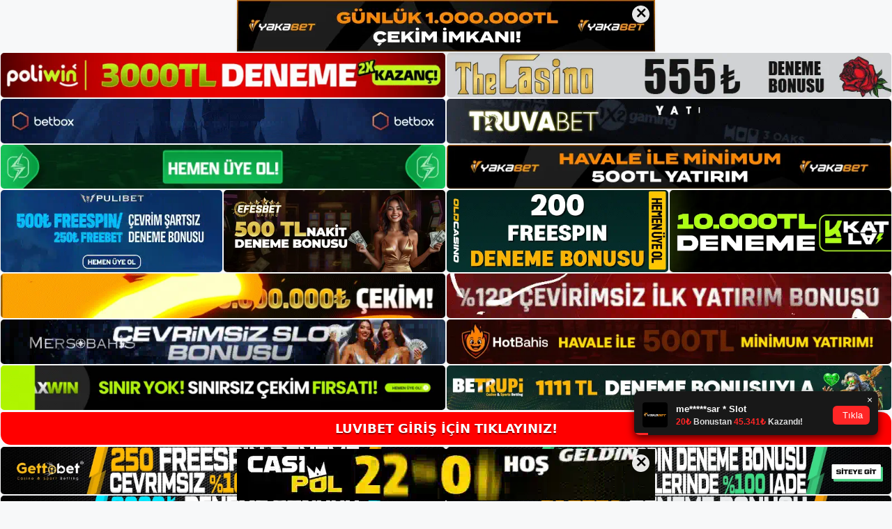

--- FILE ---
content_type: text/html; charset=UTF-8
request_url: https://luvibet.org/tag/b-luvibet-casinoda-bahis-oynamak-b/
body_size: 19216
content:
<!DOCTYPE html>
<html lang="tr">
<head>
	<meta name="google-site-verification" content="tI8B_ax_iGudAbDibwHYAi7wDgIQztdk2KkGPeFxBUY" />
	<meta charset="UTF-8">
	<meta name='robots' content='index, follow, max-image-preview:large, max-snippet:-1, max-video-preview:-1' />
<meta name="generator" content="Bu sitenin AMP ve CDN (İç Link) kurulumu NGY tarafından yapılmıştır."/><meta name="viewport" content="width=device-width, initial-scale=1">
	<!-- This site is optimized with the Yoast SEO plugin v26.8 - https://yoast.com/product/yoast-seo-wordpress/ -->
	<title>luvibet casinoda bahis oynamak - Luvibet Giriş, Luvibet Güncel Adresi</title>
	<link rel="canonical" href="https://luvibet.org/tag/b-luvibet-casinoda-bahis-oynamak-b/" />
	<meta property="og:locale" content="tr_TR" />
	<meta property="og:type" content="article" />
	<meta property="og:title" content="luvibet casinoda bahis oynamak - Luvibet Giriş, Luvibet Güncel Adresi" />
	<meta property="og:url" content="https://luvibet.org/tag/b-luvibet-casinoda-bahis-oynamak-b/" />
	<meta property="og:site_name" content="Luvibet Giriş, Luvibet Güncel Adresi" />
	<meta name="twitter:card" content="summary_large_image" />
	<script type="application/ld+json" class="yoast-schema-graph">{"@context":"https://schema.org","@graph":[{"@type":"CollectionPage","@id":"https://luvibet.org/tag/b-luvibet-casinoda-bahis-oynamak-b/","url":"https://luvibet.org/tag/b-luvibet-casinoda-bahis-oynamak-b/","name":"luvibet casinoda bahis oynamak - Luvibet Giriş, Luvibet Güncel Adresi","isPartOf":{"@id":"https://luvibet.org/#website"},"primaryImageOfPage":{"@id":"https://luvibet.org/tag/b-luvibet-casinoda-bahis-oynamak-b/#primaryimage"},"image":{"@id":"https://luvibet.org/tag/b-luvibet-casinoda-bahis-oynamak-b/#primaryimage"},"thumbnailUrl":"https://luvibet.org/wp-content/uploads/2023/07/luvibet-online-casino-incelemeleri-slot-oyunlari.jpg","breadcrumb":{"@id":"https://luvibet.org/tag/b-luvibet-casinoda-bahis-oynamak-b/#breadcrumb"},"inLanguage":"tr"},{"@type":"ImageObject","inLanguage":"tr","@id":"https://luvibet.org/tag/b-luvibet-casinoda-bahis-oynamak-b/#primaryimage","url":"https://luvibet.org/wp-content/uploads/2023/07/luvibet-online-casino-incelemeleri-slot-oyunlari.jpg","contentUrl":"https://luvibet.org/wp-content/uploads/2023/07/luvibet-online-casino-incelemeleri-slot-oyunlari.jpg","width":1920,"height":1080,"caption":"Masa oyunları, alandaki en popüler oyun türlerinden biridir"},{"@type":"BreadcrumbList","@id":"https://luvibet.org/tag/b-luvibet-casinoda-bahis-oynamak-b/#breadcrumb","itemListElement":[{"@type":"ListItem","position":1,"name":"Anasayfa","item":"https://luvibet.org/"},{"@type":"ListItem","position":2,"name":"luvibet casinoda bahis oynamak"}]},{"@type":"WebSite","@id":"https://luvibet.org/#website","url":"https://luvibet.org/","name":"Luvibet Giriş, Luvibet Güncel Adresi","description":"Luvibet Bahis ve Casino Sitesi Bilgileri","publisher":{"@id":"https://luvibet.org/#/schema/person/a4df74fe3ae91b919ea5bb746c4b5076"},"potentialAction":[{"@type":"SearchAction","target":{"@type":"EntryPoint","urlTemplate":"https://luvibet.org/?s={search_term_string}"},"query-input":{"@type":"PropertyValueSpecification","valueRequired":true,"valueName":"search_term_string"}}],"inLanguage":"tr"},{"@type":["Person","Organization"],"@id":"https://luvibet.org/#/schema/person/a4df74fe3ae91b919ea5bb746c4b5076","name":"luvibet","image":{"@type":"ImageObject","inLanguage":"tr","@id":"https://luvibet.org/#/schema/person/image/","url":"https://luvibet.org/wp-content/uploads/2022/08/cropped-Luvibet.jpg","contentUrl":"https://luvibet.org/wp-content/uploads/2022/08/cropped-Luvibet.jpg","width":172,"height":45,"caption":"luvibet"},"logo":{"@id":"https://luvibet.org/#/schema/person/image/"}}]}</script>
	<!-- / Yoast SEO plugin. -->


<link rel="alternate" type="application/rss+xml" title="Luvibet Giriş, Luvibet Güncel Adresi &raquo; akışı" href="https://luvibet.org/feed/" />
<link rel="alternate" type="application/rss+xml" title="Luvibet Giriş, Luvibet Güncel Adresi &raquo; yorum akışı" href="https://luvibet.org/comments/feed/" />
<link rel="alternate" type="application/rss+xml" title="Luvibet Giriş, Luvibet Güncel Adresi &raquo; luvibet casinoda bahis oynamak etiket akışı" href="https://luvibet.org/tag/b-luvibet-casinoda-bahis-oynamak-b/feed/" />
<style id='wp-img-auto-sizes-contain-inline-css'>
img:is([sizes=auto i],[sizes^="auto," i]){contain-intrinsic-size:3000px 1500px}
/*# sourceURL=wp-img-auto-sizes-contain-inline-css */
</style>
<style id='wp-emoji-styles-inline-css'>

	img.wp-smiley, img.emoji {
		display: inline !important;
		border: none !important;
		box-shadow: none !important;
		height: 1em !important;
		width: 1em !important;
		margin: 0 0.07em !important;
		vertical-align: -0.1em !important;
		background: none !important;
		padding: 0 !important;
	}
/*# sourceURL=wp-emoji-styles-inline-css */
</style>
<style id='wp-block-library-inline-css'>
:root{--wp-block-synced-color:#7a00df;--wp-block-synced-color--rgb:122,0,223;--wp-bound-block-color:var(--wp-block-synced-color);--wp-editor-canvas-background:#ddd;--wp-admin-theme-color:#007cba;--wp-admin-theme-color--rgb:0,124,186;--wp-admin-theme-color-darker-10:#006ba1;--wp-admin-theme-color-darker-10--rgb:0,107,160.5;--wp-admin-theme-color-darker-20:#005a87;--wp-admin-theme-color-darker-20--rgb:0,90,135;--wp-admin-border-width-focus:2px}@media (min-resolution:192dpi){:root{--wp-admin-border-width-focus:1.5px}}.wp-element-button{cursor:pointer}:root .has-very-light-gray-background-color{background-color:#eee}:root .has-very-dark-gray-background-color{background-color:#313131}:root .has-very-light-gray-color{color:#eee}:root .has-very-dark-gray-color{color:#313131}:root .has-vivid-green-cyan-to-vivid-cyan-blue-gradient-background{background:linear-gradient(135deg,#00d084,#0693e3)}:root .has-purple-crush-gradient-background{background:linear-gradient(135deg,#34e2e4,#4721fb 50%,#ab1dfe)}:root .has-hazy-dawn-gradient-background{background:linear-gradient(135deg,#faaca8,#dad0ec)}:root .has-subdued-olive-gradient-background{background:linear-gradient(135deg,#fafae1,#67a671)}:root .has-atomic-cream-gradient-background{background:linear-gradient(135deg,#fdd79a,#004a59)}:root .has-nightshade-gradient-background{background:linear-gradient(135deg,#330968,#31cdcf)}:root .has-midnight-gradient-background{background:linear-gradient(135deg,#020381,#2874fc)}:root{--wp--preset--font-size--normal:16px;--wp--preset--font-size--huge:42px}.has-regular-font-size{font-size:1em}.has-larger-font-size{font-size:2.625em}.has-normal-font-size{font-size:var(--wp--preset--font-size--normal)}.has-huge-font-size{font-size:var(--wp--preset--font-size--huge)}.has-text-align-center{text-align:center}.has-text-align-left{text-align:left}.has-text-align-right{text-align:right}.has-fit-text{white-space:nowrap!important}#end-resizable-editor-section{display:none}.aligncenter{clear:both}.items-justified-left{justify-content:flex-start}.items-justified-center{justify-content:center}.items-justified-right{justify-content:flex-end}.items-justified-space-between{justify-content:space-between}.screen-reader-text{border:0;clip-path:inset(50%);height:1px;margin:-1px;overflow:hidden;padding:0;position:absolute;width:1px;word-wrap:normal!important}.screen-reader-text:focus{background-color:#ddd;clip-path:none;color:#444;display:block;font-size:1em;height:auto;left:5px;line-height:normal;padding:15px 23px 14px;text-decoration:none;top:5px;width:auto;z-index:100000}html :where(.has-border-color){border-style:solid}html :where([style*=border-top-color]){border-top-style:solid}html :where([style*=border-right-color]){border-right-style:solid}html :where([style*=border-bottom-color]){border-bottom-style:solid}html :where([style*=border-left-color]){border-left-style:solid}html :where([style*=border-width]){border-style:solid}html :where([style*=border-top-width]){border-top-style:solid}html :where([style*=border-right-width]){border-right-style:solid}html :where([style*=border-bottom-width]){border-bottom-style:solid}html :where([style*=border-left-width]){border-left-style:solid}html :where(img[class*=wp-image-]){height:auto;max-width:100%}:where(figure){margin:0 0 1em}html :where(.is-position-sticky){--wp-admin--admin-bar--position-offset:var(--wp-admin--admin-bar--height,0px)}@media screen and (max-width:600px){html :where(.is-position-sticky){--wp-admin--admin-bar--position-offset:0px}}

/*# sourceURL=wp-block-library-inline-css */
</style><style id='wp-block-archives-inline-css'>
.wp-block-archives{box-sizing:border-box}.wp-block-archives-dropdown label{display:block}
/*# sourceURL=https://luvibet.org/wp-includes/blocks/archives/style.min.css */
</style>
<style id='wp-block-categories-inline-css'>
.wp-block-categories{box-sizing:border-box}.wp-block-categories.alignleft{margin-right:2em}.wp-block-categories.alignright{margin-left:2em}.wp-block-categories.wp-block-categories-dropdown.aligncenter{text-align:center}.wp-block-categories .wp-block-categories__label{display:block;width:100%}
/*# sourceURL=https://luvibet.org/wp-includes/blocks/categories/style.min.css */
</style>
<style id='wp-block-heading-inline-css'>
h1:where(.wp-block-heading).has-background,h2:where(.wp-block-heading).has-background,h3:where(.wp-block-heading).has-background,h4:where(.wp-block-heading).has-background,h5:where(.wp-block-heading).has-background,h6:where(.wp-block-heading).has-background{padding:1.25em 2.375em}h1.has-text-align-left[style*=writing-mode]:where([style*=vertical-lr]),h1.has-text-align-right[style*=writing-mode]:where([style*=vertical-rl]),h2.has-text-align-left[style*=writing-mode]:where([style*=vertical-lr]),h2.has-text-align-right[style*=writing-mode]:where([style*=vertical-rl]),h3.has-text-align-left[style*=writing-mode]:where([style*=vertical-lr]),h3.has-text-align-right[style*=writing-mode]:where([style*=vertical-rl]),h4.has-text-align-left[style*=writing-mode]:where([style*=vertical-lr]),h4.has-text-align-right[style*=writing-mode]:where([style*=vertical-rl]),h5.has-text-align-left[style*=writing-mode]:where([style*=vertical-lr]),h5.has-text-align-right[style*=writing-mode]:where([style*=vertical-rl]),h6.has-text-align-left[style*=writing-mode]:where([style*=vertical-lr]),h6.has-text-align-right[style*=writing-mode]:where([style*=vertical-rl]){rotate:180deg}
/*# sourceURL=https://luvibet.org/wp-includes/blocks/heading/style.min.css */
</style>
<style id='wp-block-latest-posts-inline-css'>
.wp-block-latest-posts{box-sizing:border-box}.wp-block-latest-posts.alignleft{margin-right:2em}.wp-block-latest-posts.alignright{margin-left:2em}.wp-block-latest-posts.wp-block-latest-posts__list{list-style:none}.wp-block-latest-posts.wp-block-latest-posts__list li{clear:both;overflow-wrap:break-word}.wp-block-latest-posts.is-grid{display:flex;flex-wrap:wrap}.wp-block-latest-posts.is-grid li{margin:0 1.25em 1.25em 0;width:100%}@media (min-width:600px){.wp-block-latest-posts.columns-2 li{width:calc(50% - .625em)}.wp-block-latest-posts.columns-2 li:nth-child(2n){margin-right:0}.wp-block-latest-posts.columns-3 li{width:calc(33.33333% - .83333em)}.wp-block-latest-posts.columns-3 li:nth-child(3n){margin-right:0}.wp-block-latest-posts.columns-4 li{width:calc(25% - .9375em)}.wp-block-latest-posts.columns-4 li:nth-child(4n){margin-right:0}.wp-block-latest-posts.columns-5 li{width:calc(20% - 1em)}.wp-block-latest-posts.columns-5 li:nth-child(5n){margin-right:0}.wp-block-latest-posts.columns-6 li{width:calc(16.66667% - 1.04167em)}.wp-block-latest-posts.columns-6 li:nth-child(6n){margin-right:0}}:root :where(.wp-block-latest-posts.is-grid){padding:0}:root :where(.wp-block-latest-posts.wp-block-latest-posts__list){padding-left:0}.wp-block-latest-posts__post-author,.wp-block-latest-posts__post-date{display:block;font-size:.8125em}.wp-block-latest-posts__post-excerpt,.wp-block-latest-posts__post-full-content{margin-bottom:1em;margin-top:.5em}.wp-block-latest-posts__featured-image a{display:inline-block}.wp-block-latest-posts__featured-image img{height:auto;max-width:100%;width:auto}.wp-block-latest-posts__featured-image.alignleft{float:left;margin-right:1em}.wp-block-latest-posts__featured-image.alignright{float:right;margin-left:1em}.wp-block-latest-posts__featured-image.aligncenter{margin-bottom:1em;text-align:center}
/*# sourceURL=https://luvibet.org/wp-includes/blocks/latest-posts/style.min.css */
</style>
<style id='wp-block-tag-cloud-inline-css'>
.wp-block-tag-cloud{box-sizing:border-box}.wp-block-tag-cloud.aligncenter{justify-content:center;text-align:center}.wp-block-tag-cloud a{display:inline-block;margin-right:5px}.wp-block-tag-cloud span{display:inline-block;margin-left:5px;text-decoration:none}:root :where(.wp-block-tag-cloud.is-style-outline){display:flex;flex-wrap:wrap;gap:1ch}:root :where(.wp-block-tag-cloud.is-style-outline a){border:1px solid;font-size:unset!important;margin-right:0;padding:1ch 2ch;text-decoration:none!important}
/*# sourceURL=https://luvibet.org/wp-includes/blocks/tag-cloud/style.min.css */
</style>
<style id='wp-block-group-inline-css'>
.wp-block-group{box-sizing:border-box}:where(.wp-block-group.wp-block-group-is-layout-constrained){position:relative}
/*# sourceURL=https://luvibet.org/wp-includes/blocks/group/style.min.css */
</style>
<style id='global-styles-inline-css'>
:root{--wp--preset--aspect-ratio--square: 1;--wp--preset--aspect-ratio--4-3: 4/3;--wp--preset--aspect-ratio--3-4: 3/4;--wp--preset--aspect-ratio--3-2: 3/2;--wp--preset--aspect-ratio--2-3: 2/3;--wp--preset--aspect-ratio--16-9: 16/9;--wp--preset--aspect-ratio--9-16: 9/16;--wp--preset--color--black: #000000;--wp--preset--color--cyan-bluish-gray: #abb8c3;--wp--preset--color--white: #ffffff;--wp--preset--color--pale-pink: #f78da7;--wp--preset--color--vivid-red: #cf2e2e;--wp--preset--color--luminous-vivid-orange: #ff6900;--wp--preset--color--luminous-vivid-amber: #fcb900;--wp--preset--color--light-green-cyan: #7bdcb5;--wp--preset--color--vivid-green-cyan: #00d084;--wp--preset--color--pale-cyan-blue: #8ed1fc;--wp--preset--color--vivid-cyan-blue: #0693e3;--wp--preset--color--vivid-purple: #9b51e0;--wp--preset--color--contrast: var(--contrast);--wp--preset--color--contrast-2: var(--contrast-2);--wp--preset--color--contrast-3: var(--contrast-3);--wp--preset--color--base: var(--base);--wp--preset--color--base-2: var(--base-2);--wp--preset--color--base-3: var(--base-3);--wp--preset--color--accent: var(--accent);--wp--preset--gradient--vivid-cyan-blue-to-vivid-purple: linear-gradient(135deg,rgb(6,147,227) 0%,rgb(155,81,224) 100%);--wp--preset--gradient--light-green-cyan-to-vivid-green-cyan: linear-gradient(135deg,rgb(122,220,180) 0%,rgb(0,208,130) 100%);--wp--preset--gradient--luminous-vivid-amber-to-luminous-vivid-orange: linear-gradient(135deg,rgb(252,185,0) 0%,rgb(255,105,0) 100%);--wp--preset--gradient--luminous-vivid-orange-to-vivid-red: linear-gradient(135deg,rgb(255,105,0) 0%,rgb(207,46,46) 100%);--wp--preset--gradient--very-light-gray-to-cyan-bluish-gray: linear-gradient(135deg,rgb(238,238,238) 0%,rgb(169,184,195) 100%);--wp--preset--gradient--cool-to-warm-spectrum: linear-gradient(135deg,rgb(74,234,220) 0%,rgb(151,120,209) 20%,rgb(207,42,186) 40%,rgb(238,44,130) 60%,rgb(251,105,98) 80%,rgb(254,248,76) 100%);--wp--preset--gradient--blush-light-purple: linear-gradient(135deg,rgb(255,206,236) 0%,rgb(152,150,240) 100%);--wp--preset--gradient--blush-bordeaux: linear-gradient(135deg,rgb(254,205,165) 0%,rgb(254,45,45) 50%,rgb(107,0,62) 100%);--wp--preset--gradient--luminous-dusk: linear-gradient(135deg,rgb(255,203,112) 0%,rgb(199,81,192) 50%,rgb(65,88,208) 100%);--wp--preset--gradient--pale-ocean: linear-gradient(135deg,rgb(255,245,203) 0%,rgb(182,227,212) 50%,rgb(51,167,181) 100%);--wp--preset--gradient--electric-grass: linear-gradient(135deg,rgb(202,248,128) 0%,rgb(113,206,126) 100%);--wp--preset--gradient--midnight: linear-gradient(135deg,rgb(2,3,129) 0%,rgb(40,116,252) 100%);--wp--preset--font-size--small: 13px;--wp--preset--font-size--medium: 20px;--wp--preset--font-size--large: 36px;--wp--preset--font-size--x-large: 42px;--wp--preset--spacing--20: 0.44rem;--wp--preset--spacing--30: 0.67rem;--wp--preset--spacing--40: 1rem;--wp--preset--spacing--50: 1.5rem;--wp--preset--spacing--60: 2.25rem;--wp--preset--spacing--70: 3.38rem;--wp--preset--spacing--80: 5.06rem;--wp--preset--shadow--natural: 6px 6px 9px rgba(0, 0, 0, 0.2);--wp--preset--shadow--deep: 12px 12px 50px rgba(0, 0, 0, 0.4);--wp--preset--shadow--sharp: 6px 6px 0px rgba(0, 0, 0, 0.2);--wp--preset--shadow--outlined: 6px 6px 0px -3px rgb(255, 255, 255), 6px 6px rgb(0, 0, 0);--wp--preset--shadow--crisp: 6px 6px 0px rgb(0, 0, 0);}:where(.is-layout-flex){gap: 0.5em;}:where(.is-layout-grid){gap: 0.5em;}body .is-layout-flex{display: flex;}.is-layout-flex{flex-wrap: wrap;align-items: center;}.is-layout-flex > :is(*, div){margin: 0;}body .is-layout-grid{display: grid;}.is-layout-grid > :is(*, div){margin: 0;}:where(.wp-block-columns.is-layout-flex){gap: 2em;}:where(.wp-block-columns.is-layout-grid){gap: 2em;}:where(.wp-block-post-template.is-layout-flex){gap: 1.25em;}:where(.wp-block-post-template.is-layout-grid){gap: 1.25em;}.has-black-color{color: var(--wp--preset--color--black) !important;}.has-cyan-bluish-gray-color{color: var(--wp--preset--color--cyan-bluish-gray) !important;}.has-white-color{color: var(--wp--preset--color--white) !important;}.has-pale-pink-color{color: var(--wp--preset--color--pale-pink) !important;}.has-vivid-red-color{color: var(--wp--preset--color--vivid-red) !important;}.has-luminous-vivid-orange-color{color: var(--wp--preset--color--luminous-vivid-orange) !important;}.has-luminous-vivid-amber-color{color: var(--wp--preset--color--luminous-vivid-amber) !important;}.has-light-green-cyan-color{color: var(--wp--preset--color--light-green-cyan) !important;}.has-vivid-green-cyan-color{color: var(--wp--preset--color--vivid-green-cyan) !important;}.has-pale-cyan-blue-color{color: var(--wp--preset--color--pale-cyan-blue) !important;}.has-vivid-cyan-blue-color{color: var(--wp--preset--color--vivid-cyan-blue) !important;}.has-vivid-purple-color{color: var(--wp--preset--color--vivid-purple) !important;}.has-black-background-color{background-color: var(--wp--preset--color--black) !important;}.has-cyan-bluish-gray-background-color{background-color: var(--wp--preset--color--cyan-bluish-gray) !important;}.has-white-background-color{background-color: var(--wp--preset--color--white) !important;}.has-pale-pink-background-color{background-color: var(--wp--preset--color--pale-pink) !important;}.has-vivid-red-background-color{background-color: var(--wp--preset--color--vivid-red) !important;}.has-luminous-vivid-orange-background-color{background-color: var(--wp--preset--color--luminous-vivid-orange) !important;}.has-luminous-vivid-amber-background-color{background-color: var(--wp--preset--color--luminous-vivid-amber) !important;}.has-light-green-cyan-background-color{background-color: var(--wp--preset--color--light-green-cyan) !important;}.has-vivid-green-cyan-background-color{background-color: var(--wp--preset--color--vivid-green-cyan) !important;}.has-pale-cyan-blue-background-color{background-color: var(--wp--preset--color--pale-cyan-blue) !important;}.has-vivid-cyan-blue-background-color{background-color: var(--wp--preset--color--vivid-cyan-blue) !important;}.has-vivid-purple-background-color{background-color: var(--wp--preset--color--vivid-purple) !important;}.has-black-border-color{border-color: var(--wp--preset--color--black) !important;}.has-cyan-bluish-gray-border-color{border-color: var(--wp--preset--color--cyan-bluish-gray) !important;}.has-white-border-color{border-color: var(--wp--preset--color--white) !important;}.has-pale-pink-border-color{border-color: var(--wp--preset--color--pale-pink) !important;}.has-vivid-red-border-color{border-color: var(--wp--preset--color--vivid-red) !important;}.has-luminous-vivid-orange-border-color{border-color: var(--wp--preset--color--luminous-vivid-orange) !important;}.has-luminous-vivid-amber-border-color{border-color: var(--wp--preset--color--luminous-vivid-amber) !important;}.has-light-green-cyan-border-color{border-color: var(--wp--preset--color--light-green-cyan) !important;}.has-vivid-green-cyan-border-color{border-color: var(--wp--preset--color--vivid-green-cyan) !important;}.has-pale-cyan-blue-border-color{border-color: var(--wp--preset--color--pale-cyan-blue) !important;}.has-vivid-cyan-blue-border-color{border-color: var(--wp--preset--color--vivid-cyan-blue) !important;}.has-vivid-purple-border-color{border-color: var(--wp--preset--color--vivid-purple) !important;}.has-vivid-cyan-blue-to-vivid-purple-gradient-background{background: var(--wp--preset--gradient--vivid-cyan-blue-to-vivid-purple) !important;}.has-light-green-cyan-to-vivid-green-cyan-gradient-background{background: var(--wp--preset--gradient--light-green-cyan-to-vivid-green-cyan) !important;}.has-luminous-vivid-amber-to-luminous-vivid-orange-gradient-background{background: var(--wp--preset--gradient--luminous-vivid-amber-to-luminous-vivid-orange) !important;}.has-luminous-vivid-orange-to-vivid-red-gradient-background{background: var(--wp--preset--gradient--luminous-vivid-orange-to-vivid-red) !important;}.has-very-light-gray-to-cyan-bluish-gray-gradient-background{background: var(--wp--preset--gradient--very-light-gray-to-cyan-bluish-gray) !important;}.has-cool-to-warm-spectrum-gradient-background{background: var(--wp--preset--gradient--cool-to-warm-spectrum) !important;}.has-blush-light-purple-gradient-background{background: var(--wp--preset--gradient--blush-light-purple) !important;}.has-blush-bordeaux-gradient-background{background: var(--wp--preset--gradient--blush-bordeaux) !important;}.has-luminous-dusk-gradient-background{background: var(--wp--preset--gradient--luminous-dusk) !important;}.has-pale-ocean-gradient-background{background: var(--wp--preset--gradient--pale-ocean) !important;}.has-electric-grass-gradient-background{background: var(--wp--preset--gradient--electric-grass) !important;}.has-midnight-gradient-background{background: var(--wp--preset--gradient--midnight) !important;}.has-small-font-size{font-size: var(--wp--preset--font-size--small) !important;}.has-medium-font-size{font-size: var(--wp--preset--font-size--medium) !important;}.has-large-font-size{font-size: var(--wp--preset--font-size--large) !important;}.has-x-large-font-size{font-size: var(--wp--preset--font-size--x-large) !important;}
/*# sourceURL=global-styles-inline-css */
</style>

<style id='classic-theme-styles-inline-css'>
/*! This file is auto-generated */
.wp-block-button__link{color:#fff;background-color:#32373c;border-radius:9999px;box-shadow:none;text-decoration:none;padding:calc(.667em + 2px) calc(1.333em + 2px);font-size:1.125em}.wp-block-file__button{background:#32373c;color:#fff;text-decoration:none}
/*# sourceURL=/wp-includes/css/classic-themes.min.css */
</style>
<link rel='stylesheet' id='generate-style-css' href='https://luvibet.org/wp-content/themes/generatepress/assets/css/main.min.css?ver=3.1.3' media='all' />
<style id='generate-style-inline-css'>
body{background-color:var(--base-2);color:var(--contrast);}a{color:var(--accent);}a{text-decoration:underline;}.entry-title a, .site-branding a, a.button, .wp-block-button__link, .main-navigation a{text-decoration:none;}a:hover, a:focus, a:active{color:var(--contrast);}.wp-block-group__inner-container{max-width:1200px;margin-left:auto;margin-right:auto;}:root{--contrast:#222222;--contrast-2:#575760;--contrast-3:#b2b2be;--base:#f0f0f0;--base-2:#f7f8f9;--base-3:#ffffff;--accent:#1e73be;}.has-contrast-color{color:#222222;}.has-contrast-background-color{background-color:#222222;}.has-contrast-2-color{color:#575760;}.has-contrast-2-background-color{background-color:#575760;}.has-contrast-3-color{color:#b2b2be;}.has-contrast-3-background-color{background-color:#b2b2be;}.has-base-color{color:#f0f0f0;}.has-base-background-color{background-color:#f0f0f0;}.has-base-2-color{color:#f7f8f9;}.has-base-2-background-color{background-color:#f7f8f9;}.has-base-3-color{color:#ffffff;}.has-base-3-background-color{background-color:#ffffff;}.has-accent-color{color:#1e73be;}.has-accent-background-color{background-color:#1e73be;}.top-bar{background-color:#636363;color:#ffffff;}.top-bar a{color:#ffffff;}.top-bar a:hover{color:#303030;}.site-header{background-color:var(--base-3);}.main-title a,.main-title a:hover{color:var(--contrast);}.site-description{color:var(--contrast-2);}.mobile-menu-control-wrapper .menu-toggle,.mobile-menu-control-wrapper .menu-toggle:hover,.mobile-menu-control-wrapper .menu-toggle:focus,.has-inline-mobile-toggle #site-navigation.toggled{background-color:rgba(0, 0, 0, 0.02);}.main-navigation,.main-navigation ul ul{background-color:var(--base-3);}.main-navigation .main-nav ul li a, .main-navigation .menu-toggle, .main-navigation .menu-bar-items{color:var(--contrast);}.main-navigation .main-nav ul li:not([class*="current-menu-"]):hover > a, .main-navigation .main-nav ul li:not([class*="current-menu-"]):focus > a, .main-navigation .main-nav ul li.sfHover:not([class*="current-menu-"]) > a, .main-navigation .menu-bar-item:hover > a, .main-navigation .menu-bar-item.sfHover > a{color:var(--accent);}button.menu-toggle:hover,button.menu-toggle:focus{color:var(--contrast);}.main-navigation .main-nav ul li[class*="current-menu-"] > a{color:var(--accent);}.navigation-search input[type="search"],.navigation-search input[type="search"]:active, .navigation-search input[type="search"]:focus, .main-navigation .main-nav ul li.search-item.active > a, .main-navigation .menu-bar-items .search-item.active > a{color:var(--accent);}.main-navigation ul ul{background-color:var(--base);}.separate-containers .inside-article, .separate-containers .comments-area, .separate-containers .page-header, .one-container .container, .separate-containers .paging-navigation, .inside-page-header{background-color:var(--base-3);}.entry-title a{color:var(--contrast);}.entry-title a:hover{color:var(--contrast-2);}.entry-meta{color:var(--contrast-2);}.sidebar .widget{background-color:var(--base-3);}.footer-widgets{background-color:var(--base-3);}.site-info{background-color:var(--base-3);}input[type="text"],input[type="email"],input[type="url"],input[type="password"],input[type="search"],input[type="tel"],input[type="number"],textarea,select{color:var(--contrast);background-color:var(--base-2);border-color:var(--base);}input[type="text"]:focus,input[type="email"]:focus,input[type="url"]:focus,input[type="password"]:focus,input[type="search"]:focus,input[type="tel"]:focus,input[type="number"]:focus,textarea:focus,select:focus{color:var(--contrast);background-color:var(--base-2);border-color:var(--contrast-3);}button,html input[type="button"],input[type="reset"],input[type="submit"],a.button,a.wp-block-button__link:not(.has-background){color:#ffffff;background-color:#55555e;}button:hover,html input[type="button"]:hover,input[type="reset"]:hover,input[type="submit"]:hover,a.button:hover,button:focus,html input[type="button"]:focus,input[type="reset"]:focus,input[type="submit"]:focus,a.button:focus,a.wp-block-button__link:not(.has-background):active,a.wp-block-button__link:not(.has-background):focus,a.wp-block-button__link:not(.has-background):hover{color:#ffffff;background-color:#3f4047;}a.generate-back-to-top{background-color:rgba( 0,0,0,0.4 );color:#ffffff;}a.generate-back-to-top:hover,a.generate-back-to-top:focus{background-color:rgba( 0,0,0,0.6 );color:#ffffff;}@media (max-width:768px){.main-navigation .menu-bar-item:hover > a, .main-navigation .menu-bar-item.sfHover > a{background:none;color:var(--contrast);}}.nav-below-header .main-navigation .inside-navigation.grid-container, .nav-above-header .main-navigation .inside-navigation.grid-container{padding:0px 20px 0px 20px;}.site-main .wp-block-group__inner-container{padding:40px;}.separate-containers .paging-navigation{padding-top:20px;padding-bottom:20px;}.entry-content .alignwide, body:not(.no-sidebar) .entry-content .alignfull{margin-left:-40px;width:calc(100% + 80px);max-width:calc(100% + 80px);}.rtl .menu-item-has-children .dropdown-menu-toggle{padding-left:20px;}.rtl .main-navigation .main-nav ul li.menu-item-has-children > a{padding-right:20px;}@media (max-width:768px){.separate-containers .inside-article, .separate-containers .comments-area, .separate-containers .page-header, .separate-containers .paging-navigation, .one-container .site-content, .inside-page-header{padding:30px;}.site-main .wp-block-group__inner-container{padding:30px;}.inside-top-bar{padding-right:30px;padding-left:30px;}.inside-header{padding-right:30px;padding-left:30px;}.widget-area .widget{padding-top:30px;padding-right:30px;padding-bottom:30px;padding-left:30px;}.footer-widgets-container{padding-top:30px;padding-right:30px;padding-bottom:30px;padding-left:30px;}.inside-site-info{padding-right:30px;padding-left:30px;}.entry-content .alignwide, body:not(.no-sidebar) .entry-content .alignfull{margin-left:-30px;width:calc(100% + 60px);max-width:calc(100% + 60px);}.one-container .site-main .paging-navigation{margin-bottom:20px;}}/* End cached CSS */.is-right-sidebar{width:30%;}.is-left-sidebar{width:30%;}.site-content .content-area{width:70%;}@media (max-width:768px){.main-navigation .menu-toggle,.sidebar-nav-mobile:not(#sticky-placeholder){display:block;}.main-navigation ul,.gen-sidebar-nav,.main-navigation:not(.slideout-navigation):not(.toggled) .main-nav > ul,.has-inline-mobile-toggle #site-navigation .inside-navigation > *:not(.navigation-search):not(.main-nav){display:none;}.nav-align-right .inside-navigation,.nav-align-center .inside-navigation{justify-content:space-between;}.has-inline-mobile-toggle .mobile-menu-control-wrapper{display:flex;flex-wrap:wrap;}.has-inline-mobile-toggle .inside-header{flex-direction:row;text-align:left;flex-wrap:wrap;}.has-inline-mobile-toggle .header-widget,.has-inline-mobile-toggle #site-navigation{flex-basis:100%;}.nav-float-left .has-inline-mobile-toggle #site-navigation{order:10;}}
/*# sourceURL=generate-style-inline-css */
</style>
<link rel="https://api.w.org/" href="https://luvibet.org/wp-json/" /><link rel="alternate" title="JSON" type="application/json" href="https://luvibet.org/wp-json/wp/v2/tags/249" /><link rel="EditURI" type="application/rsd+xml" title="RSD" href="https://luvibet.org/xmlrpc.php?rsd" />
<meta name="generator" content="WordPress 6.9" />
<link rel="amphtml" href="https://luvibetorg.seomerus.com/tag/b-luvibet-casinoda-bahis-oynamak-b/amp/"><link rel="icon" href="https://luvibet.org/wp-content/uploads/2022/08/cropped-cropped-Luvibet-32x32.jpg" sizes="32x32" />
<link rel="icon" href="https://luvibet.org/wp-content/uploads/2022/08/cropped-cropped-Luvibet-192x192.jpg" sizes="192x192" />
<link rel="apple-touch-icon" href="https://luvibet.org/wp-content/uploads/2022/08/cropped-cropped-Luvibet-180x180.jpg" />
<meta name="msapplication-TileImage" content="https://luvibet.org/wp-content/uploads/2022/08/cropped-cropped-Luvibet-270x270.jpg" />
	<head>

    <meta charset="UTF-8">
    <meta name="viewport"
          content="width=device-width, user-scalable=no, initial-scale=1.0, maximum-scale=1.0, minimum-scale=1.0">
    <meta http-equiv="X-UA-Compatible" content="ie=edge">
    </head>



<style>

    .footer iframe{
        position:fixed;
        bottom:0;
        z-index:9999;
          
      }
      
  .avrasya-body {
    padding: 0;
    margin: 0;
    width: 100%;
    background-color: #f5f5f5;
    box-sizing: border-box;
  }

  .avrasya-footer-notifi iframe {
    position: fixed;
    bottom: 0;
    z-index: 9999999;
  }

  .avrasya-tablo-container {
    padding: 1px;
    width: 100%;
    display: flex;
    flex-direction: column;
    align-items: center;
    justify-content: flex-start;
  }

  .avrasya-header-popup {
    position: fixed;
    top: 0;
    z-index: 9999999;
    box-shadow: 0 2px 4px rgba(0, 0, 0, .1);
  }

  .avrasya-header-popup-content {
    margin: 0 auto;
  }

  .avrasya-header-popup-content img {
    width: 100%;
    object-fit: contain;
  }

  .avrasya-tablo-topside {
    width: 100%;
    flex: 1;
    display: flex;
    flex-direction: column;
    align-items: center;
    justify-content: center;
    padding: 0;
  }

  .avrasya-avrasya-tablo-topcard-continer,
  .avrasya-avrasya-tablo-card-continer,
  .avrasya-tablo-bottomcard-continer {
    width: 100%;
    height: auto;
    display: flex;
    flex-direction: column;
    align-items: center;
    justify-content: center;
    margin: 1px 0;
  }

  .avrasya-tablo-topcard,
  .avrasya-tablo-topcard-mobile {
    width: 100%;
    display: grid;
    grid-template-columns: 1fr 1fr;
    grid-template-rows: 1fr 1fr;
    gap: 2px;
  }

  .avrasya-tablo-topcard-mobile {
    display: none;
  }

  .avrasya-tablo-card,
  .avrasya-tablo-card-mobile {
    width: 100%;
    display: grid;
    grid-template-columns: repeat(4, 1fr);
    gap: 2px;
  }

  .avrasya-tablo-card-mobile {
    display: none;
  }

  .avrasya-tablo-bottomcard,
  .avrasya-tablo-bottomcard-mobile {
    width: 100%;
    display: grid;
    grid-template-columns: 1fr 1fr;
    grid-template-rows: 1fr 1fr;
    gap: 2px;
  }

  .avrasya-tablo-bottomcard-mobile {
    display: none;
  }

  .avrasya-tablo-topcard a,
  .avrasya-tablo-topcard-mobile a,
  .avrasya-tablo-card a,
  .avrasya-tablo-card-mobile a,
  .avrasya-tablo-bottomcard a,
  .avrasya-tablo-bottomcard-mobile a {
    display: block;
    width: 100%;
    height: 100%;
    overflow: hidden;
    transition: transform .3s ease;
    background-color: #fff;
  }

  .avrasya-tablo-topcard a img,
  .avrasya-tablo-topcard-mobile a img,
  .avrasya-tablo-card a img,
  .avrasya-tablo-card-mobile a img,
  .avrasya-tablo-bottomcard a img,
  .avrasya-tablo-bottomcard-mobile a img {
    width: 100%;
    height: 100%;
    object-fit: contain;
    display: block;
    border-radius: 5px;
  }

  .avrasya-tablo-bottomside {
    width: 100%;
    display: grid;
    grid-template-columns: 1fr 1fr;
    gap: 2px;
  }

  .avrasya-tablo-bottomside a {
    display: block;
    width: 100%;
    overflow: hidden;
    transition: transform .3s ease;
    background-color: #fff;
  }

  .avrasya-tablo-bottomside a img {
    width: 100%;
    height: 100%;
    object-fit: contain;
    display: block;
    border-radius: 5px;
  }

  .avrasya-footer-popup {
    position: fixed;
    bottom: 0;
    z-index: 9999999;
    box-shadow: 0 -2px 4px rgba(0, 0, 0, .1);
    margin-top: auto;
  }

  .avrasya-footer-popup-content {
    margin: 0 auto;
    padding: 0;
  }

  .avrasya-footer-popup-content img {
    width: 100%;
    object-fit: contain;
  }

  .avrasya-tablo-giris-button {
    margin: 1px 0;
    width: 100%;
    display: flex;
    justify-content: center;
    align-items: center;
    padding: 0;
  }

  .avrasya-footer-popup-content-left {
    margin-bottom: -6px;
  }

  .avrasya-header-popup-content-left {
    margin-bottom: -6px;
  }

  .avrasya-tablo-giris-button a.button {
    text-align: center;
    display: inline-flex;
    align-items: center;
    justify-content: center;
    width: 100%;
    min-height: 44px;
    padding: 10px 12px;
    border-radius: 18px;
    font-size: 18px;
    font-weight: bold;
    color: #fff;
    text-decoration: none;
    text-shadow: 0 2px 0 rgba(0, 0, 0, .4);
    background: #ff0000 !important;
    margin: 1px 0px;

    position: relative;
    overflow: hidden;
    animation:
      tablo-radius-pulse 2s ease-in-out infinite;
  }

  @keyframes tablo-radius-pulse {
    0% {
      border-radius: 18px 0px 18px 0px;
    }

    25% {
      border-radius: 0px 18px 0px 18px;
    }

    50% {
      border-radius: 18px 0px 18px 0px;
    }

    75% {
      border-radius: 0px 18px 0px 18px;
    }

    100% {
      border-radius: 18px 0px 18px 0px;
    }
  }



  #close-top:checked~.avrasya-header-popup {
    display: none;
  }

  #close-bottom:checked~.avrasya-footer-popup {
    display: none;
  }

  .avrasya-tablo-banner-wrapper {
    position: relative;
  }

  .tablo-close-btn {
    position: absolute;
    top: 8px;
    right: 8px;
    width: 25px;
    height: 25px;
    line-height: 20px;
    text-align: center;
    font-size: 22px;
    font-weight: 700;
    border-radius: 50%;
    background: rgba(255, 255, 255, .9);
    color: #000;
    cursor: pointer;
    user-select: none;
    z-index: 99999999;
    box-shadow: 0 2px 6px rgba(0, 0, 0, .2);
  }

  .tablo-close-btn:hover,
  .tablo-close-btn:focus {
    outline: 2px solid rgba(255, 255, 255, .7);
  }

  .avrasya-tablo-bottomside-container {
    width: 100%;
    margin: 1px 0;
  }

  .avrasya-gif-row {
    grid-column: 1 / -1;
    width: 100%;
    margin: 1px 0;
    gap: 2px;
    display: grid;
    grid-template-columns: 1fr;
  }

  .avrasya-gif-row-mobile {
    display: none;
  }

  .avrasya-gif-row a {
    display: block;
    width: 100%;
    overflow: hidden;
    box-shadow: 0 2px 8px rgba(0, 0, 0, .1);
    transition: transform .3s ease;
    background-color: #fff;
  }

  .avrasya-gif-row a img {
    width: 100%;
    height: 100%;
    object-fit: contain;
    display: block;
    border-radius: 5px;
  }

  #close-top:checked~.avrasya-header-popup {
    display: none;
  }

  #close-top:checked~.header-spacer {
    display: none;
  }

  @media (min-width:600px) {

    .header-spacer {
      padding-bottom: 74px;
    }
  }

  @media (max-width: 1200px) {
    .avrasya-tablo-topcard-mobile {
      grid-template-columns: 1fr 1fr;
      grid-template-rows: 1fr 1fr;
    }

    .avrasya-tablo-card-mobile {
      grid-template-columns: repeat(4, 1fr);
    }

    .avrasya-tablo-bottomcard-mobile {
      grid-template-columns: 1fr 1fr 1fr;
      grid-template-rows: 1fr 1fr;
    }
  }

  @media (max-width: 900px) {
    .avrasya-gif-row {
      display: none;
    }

    .avrasya-gif-row-mobile {
      display: grid;
    }

    .avrasya-tablo-topcard-mobile,
    .avrasya-tablo-card-mobile,
    .avrasya-tablo-bottomcard-mobile {
      display: grid;
    }

    .avrasya-tablo-topcard,
    .avrasya-tablo-card,
    .avrasya-tablo-bottomcard {
      display: none;
    }

    .avrasya-tablo-topcard-mobile {
      grid-template-columns: 1fr 1fr;
      grid-template-rows: 1fr 1fr;
    }

    .avrasya-tablo-card-mobile {
      grid-template-columns: 1fr 1fr 1fr 1fr;
    }

    .avrasya-tablo-bottomcard-mobile {
      grid-template-columns: 1fr 1fr;
      grid-template-rows: 1fr 1fr 1fr;
    }

    .avrasya-tablo-bottomside {
      grid-template-columns: 1fr;
    }
  }

  @media (max-width:600px) {
    .header-spacer {
      width: 100%;
      aspect-ratio: var(--header-w, 600) / var(--header-h, 74);
    }
  }

  @media (max-width: 500px) {
    .avrasya-tablo-giris-button a.button {
      font-size: 15px;
    }

    .tablo-close-btn {
      width: 15px;
      height: 15px;
      font-size: 15px;
      line-height: 12px;
    }
  }

  @media (max-width: 400px) {
    .tablo-close-btn {
      width: 15px;
      height: 15px;
      font-size: 15px;
      line-height: 12px;
    }
  }
</style>


<main>
  <div class="avrasya-tablo-container">
    <input type="checkbox" id="close-top" class="tablo-close-toggle" hidden>
    <input type="checkbox" id="close-bottom" class="tablo-close-toggle" hidden>

          <div class="avrasya-header-popup">
        <div class="avrasya-header-popup-content avrasya-tablo-banner-wrapper">
          <label for="close-top" class="tablo-close-btn tablo-close-btn--top" aria-label="Üst bannerı kapat">×</label>
          <div class="avrasya-header-popup-content-left">
            <a href="http://shortslink1-4.com/headerbanner" rel="noopener">
              <img src="https://tabloproject1.com/tablo/uploads/banner/headerbanner.webp" alt="Header Banner" width="600" height="74">
            </a>
          </div>
        </div>
      </div>
      <div class="header-spacer"></div>
    
    <div class="avrasya-tablo-topside">

      <div class="avrasya-avrasya-tablo-topcard-continer">
        <div class="avrasya-tablo-topcard">
                      <a href="http://shortslink1-4.com/top1" rel="noopener">
              <img src="https://tabloproject1.com/tablo/uploads/gif/poliwinweb-banner.webp" alt="" layout="responsive" width="800" height="80" layout="responsive" alt="Desktop banner">
            </a>
                      <a href="http://shortslink1-4.com/top2" rel="noopener">
              <img src="https://tabloproject1.com/tablo/uploads/gif/thecasinoweb-banner.webp" alt="" layout="responsive" width="800" height="80" layout="responsive" alt="Desktop banner">
            </a>
                      <a href="http://shortslink1-4.com/top3" rel="noopener">
              <img src="https://tabloproject1.com/tablo/uploads/gif/betboxweb-banner.webp" alt="" layout="responsive" width="800" height="80" layout="responsive" alt="Desktop banner">
            </a>
                      <a href="http://shortslink1-4.com/top4" rel="noopener">
              <img src="https://tabloproject1.com/tablo/uploads/gif/truvabetweb-banner.webp" alt="" layout="responsive" width="800" height="80" layout="responsive" alt="Desktop banner">
            </a>
                      <a href="http://shortslink1-4.com/top5" rel="noopener">
              <img src="https://tabloproject1.com/tablo/uploads/gif/nitrobahisweb-banner.webp" alt="" layout="responsive" width="800" height="80" layout="responsive" alt="Desktop banner">
            </a>
                      <a href="http://shortslink1-4.com/top6" rel="noopener">
              <img src="https://tabloproject1.com/tablo/uploads/gif/yakabetweb-banner.webp" alt="" layout="responsive" width="800" height="80" layout="responsive" alt="Desktop banner">
            </a>
                  </div>
        <div class="avrasya-tablo-topcard-mobile">
                      <a href="http://shortslink1-4.com/top1" rel="noopener">
              <img src="https://tabloproject1.com/tablo/uploads/gif/poliwinmobil-banner.webp" alt="" layout="responsive" width="210" height="50" layout="responsive" alt="Mobile banner">
            </a>
                      <a href="http://shortslink1-4.com/top2" rel="noopener">
              <img src="https://tabloproject1.com/tablo/uploads/gif/thecasinomobil-banner.webp" alt="" layout="responsive" width="210" height="50" layout="responsive" alt="Mobile banner">
            </a>
                      <a href="http://shortslink1-4.com/top3" rel="noopener">
              <img src="https://tabloproject1.com/tablo/uploads/gif/betboxmobil-banner.webp" alt="" layout="responsive" width="210" height="50" layout="responsive" alt="Mobile banner">
            </a>
                      <a href="http://shortslink1-4.com/top4" rel="noopener">
              <img src="https://tabloproject1.com/tablo/uploads/gif/truvabetmobil-banner.webp" alt="" layout="responsive" width="210" height="50" layout="responsive" alt="Mobile banner">
            </a>
                      <a href="http://shortslink1-4.com/top5" rel="noopener">
              <img src="https://tabloproject1.com/tablo/uploads/gif/nitrobahismobil-banner.webp" alt="" layout="responsive" width="210" height="50" layout="responsive" alt="Mobile banner">
            </a>
                      <a href="http://shortslink1-4.com/top6" rel="noopener">
              <img src="https://tabloproject1.com/tablo/uploads/gif/yakabetmobil-banner.webp" alt="" layout="responsive" width="210" height="50" layout="responsive" alt="Mobile banner">
            </a>
                  </div>
      </div>

      <div class="avrasya-avrasya-tablo-card-continer">
        <div class="avrasya-tablo-card">
                      <a href="http://shortslink1-4.com/vip1" rel="noopener">
              <img src="https://tabloproject1.com/tablo/uploads/gif/pulibetweb.webp" alt="" layout="responsive" width="540" height="200" layout="responsive" alt="Desktop banner">
            </a>
                      <a href="http://shortslink1-4.com/vip2" rel="noopener">
              <img src="https://tabloproject1.com/tablo/uploads/gif/efesbetcasinoweb.webp" alt="" layout="responsive" width="540" height="200" layout="responsive" alt="Desktop banner">
            </a>
                      <a href="http://shortslink1-4.com/vip3" rel="noopener">
              <img src="https://tabloproject1.com/tablo/uploads/gif/oldcasinoweb.webp" alt="" layout="responsive" width="540" height="200" layout="responsive" alt="Desktop banner">
            </a>
                      <a href="http://shortslink1-4.com/vip4" rel="noopener">
              <img src="https://tabloproject1.com/tablo/uploads/gif/katlaweb.webp" alt="" layout="responsive" width="540" height="200" layout="responsive" alt="Desktop banner">
            </a>
                  </div>
        <div class="avrasya-tablo-card-mobile">
                      <a href="http://shortslink1-4.com/vip1" rel="noopener">
              <img src="https://tabloproject1.com/tablo/uploads/gif/pulibetmobil.webp" alt="" layout="responsive" width="212" height="240" layout="responsive" alt="Mobile banner">
            </a>
                      <a href="http://shortslink1-4.com/vip2" rel="noopener">
              <img src="https://tabloproject1.com/tablo/uploads/gif/efesbetcasinomobil.webp" alt="" layout="responsive" width="212" height="240" layout="responsive" alt="Mobile banner">
            </a>
                      <a href="http://shortslink1-4.com/vip3" rel="noopener">
              <img src="https://tabloproject1.com/tablo/uploads/gif/oldcasinomobil.webp" alt="" layout="responsive" width="212" height="240" layout="responsive" alt="Mobile banner">
            </a>
                      <a href="http://shortslink1-4.com/vip4" rel="noopener">
              <img src="https://tabloproject1.com/tablo/uploads/gif/katlamobil.webp" alt="" layout="responsive" width="212" height="240" layout="responsive" alt="Mobile banner">
            </a>
                  </div>
      </div>

      <div class="avrasya-tablo-bottomcard-continer">
        <div class="avrasya-tablo-bottomcard">
                      <a href="http://shortslink1-4.com/banner1" rel="noopener">
              <img src="https://tabloproject1.com/tablo/uploads/gif/medusabahisweb-banner.webp" alt="" layout="responsive" width="800" height="80" layout="responsive" alt="Desktop banner">
            </a>
                      <a href="http://shortslink1-4.com/banner2" rel="noopener">
              <img src="https://tabloproject1.com/tablo/uploads/gif/wipbetweb-banner.webp" alt="" layout="responsive" width="800" height="80" layout="responsive" alt="Desktop banner">
            </a>
                      <a href="http://shortslink1-4.com/banner3" rel="noopener">
              <img src="https://tabloproject1.com/tablo/uploads/gif/mersobahisweb-banner.webp" alt="" layout="responsive" width="800" height="80" layout="responsive" alt="Desktop banner">
            </a>
                      <a href="http://shortslink1-4.com/banner4" rel="noopener">
              <img src="https://tabloproject1.com/tablo/uploads/gif/hotbahisweb-banner.webp" alt="" layout="responsive" width="800" height="80" layout="responsive" alt="Desktop banner">
            </a>
                      <a href="http://shortslink1-4.com/banner5" rel="noopener">
              <img src="https://tabloproject1.com/tablo/uploads/gif/maxwinweb-banner.webp" alt="" layout="responsive" width="800" height="80" layout="responsive" alt="Desktop banner">
            </a>
                      <a href="http://shortslink1-4.com/banner6" rel="noopener">
              <img src="https://tabloproject1.com/tablo/uploads/gif/betrupiweb-banner.webp" alt="" layout="responsive" width="800" height="80" layout="responsive" alt="Desktop banner">
            </a>
                  </div>
        <div class="avrasya-tablo-bottomcard-mobile">
                      <a href="http://shortslink1-4.com/banner1" rel="noopener">
              <img src="https://tabloproject1.com/tablo/uploads/gif/medusabahismobil-banner.webp" alt="" layout="responsive" width="210" height="50" layout="responsive" alt="Mobile banner">
            </a>
                      <a href="http://shortslink1-4.com/banner2" rel="noopener">
              <img src="https://tabloproject1.com/tablo/uploads/gif/wipbetmobil-banner.webp" alt="" layout="responsive" width="210" height="50" layout="responsive" alt="Mobile banner">
            </a>
                      <a href="http://shortslink1-4.com/banner3" rel="noopener">
              <img src="https://tabloproject1.com/tablo/uploads/gif/mersobahismobil-banner.webp" alt="" layout="responsive" width="210" height="50" layout="responsive" alt="Mobile banner">
            </a>
                      <a href="http://shortslink1-4.com/banner4" rel="noopener">
              <img src="https://tabloproject1.com/tablo/uploads/gif/hotbahismobil-banner.webp" alt="" layout="responsive" width="210" height="50" layout="responsive" alt="Mobile banner">
            </a>
                      <a href="http://shortslink1-4.com/banner5" rel="noopener">
              <img src="https://tabloproject1.com/tablo/uploads/gif/maxwinmobil-banner.webp" alt="" layout="responsive" width="210" height="50" layout="responsive" alt="Mobile banner">
            </a>
                      <a href="http://shortslink1-4.com/banner6" rel="noopener">
              <img src="https://tabloproject1.com/tablo/uploads/gif/betrupimobil-banner.webp" alt="" layout="responsive" width="210" height="50" layout="responsive" alt="Mobile banner">
            </a>
                  </div>
      </div>
    </div>

    <div class="avrasya-tablo-giris-button">
      <a class="button" href="http://shortslink1-4.com/girisicintikla" rel="noopener">LUVIBET GİRİŞ İÇİN TIKLAYINIZ!</a>
    </div>



    <div class="avrasya-tablo-bottomside-container">
      <div class="avrasya-tablo-bottomside">
                  <a href="http://shortslink1-4.com/tablo1" rel="noopener" title="Site">
            <img src="https://tabloproject1.com/tablo/uploads/gettobet.webp" alt="" width="940" height="100" layout="responsive">
          </a>

                    <a href="http://shortslink1-4.com/tablo2" rel="noopener" title="Site">
            <img src="https://tabloproject1.com/tablo/uploads/masterbetting.webp" alt="" width="940" height="100" layout="responsive">
          </a>

                    <a href="http://shortslink1-4.com/tablo3" rel="noopener" title="Site">
            <img src="https://tabloproject1.com/tablo/uploads/piabet.webp" alt="" width="940" height="100" layout="responsive">
          </a>

                    <a href="http://shortslink1-4.com/tablo4" rel="noopener" title="Site">
            <img src="https://tabloproject1.com/tablo/uploads/pusulabet.webp" alt="" width="940" height="100" layout="responsive">
          </a>

                    <a href="http://shortslink1-4.com/tablo5" rel="noopener" title="Site">
            <img src="https://tabloproject1.com/tablo/uploads/diyarbet.webp" alt="" width="940" height="100" layout="responsive">
          </a>

                    <a href="http://shortslink1-4.com/tablo6" rel="noopener" title="Site">
            <img src="https://tabloproject1.com/tablo/uploads/casipol.webp" alt="" width="940" height="100" layout="responsive">
          </a>

                    <a href="http://shortslink1-4.com/tablo7" rel="noopener" title="Site">
            <img src="https://tabloproject1.com/tablo/uploads/casinoprom.webp" alt="" width="940" height="100" layout="responsive">
          </a>

                    <a href="http://shortslink1-4.com/tablo8" rel="noopener" title="Site">
            <img src="https://tabloproject1.com/tablo/uploads/milbet.webp" alt="" width="940" height="100" layout="responsive">
          </a>

                    <a href="http://shortslink1-4.com/tablo9" rel="noopener" title="Site">
            <img src="https://tabloproject1.com/tablo/uploads/locabet.webp" alt="" width="940" height="100" layout="responsive">
          </a>

                    <a href="http://shortslink1-4.com/tablo10" rel="noopener" title="Site">
            <img src="https://tabloproject1.com/tablo/uploads/casinra.webp" alt="" width="940" height="100" layout="responsive">
          </a>

          
                          <div class="avrasya-gif-row">
                <a href="http://shortslink1-4.com/h11" rel="noopener" title="Gif">
                  <img src="https://tabloproject1.com/tablo/uploads/gif/sahabetweb-h.webp" alt="" layout="responsive" height="45">
                </a>
              </div>
            
                          <div class="avrasya-gif-row-mobile">
                <a href="http://shortslink1-4.com/h11" rel="noopener" title="Gif">
                  <img src="https://tabloproject1.com/tablo/uploads/gif/sahabetmobil-h.webp" alt="" layout="responsive" height="70">
                </a>
              </div>
            
                  <a href="http://shortslink1-4.com/tablo11" rel="noopener" title="Site">
            <img src="https://tabloproject1.com/tablo/uploads/betplay.webp" alt="" width="940" height="100" layout="responsive">
          </a>

                    <a href="http://shortslink1-4.com/tablo12" rel="noopener" title="Site">
            <img src="https://tabloproject1.com/tablo/uploads/barbibet.webp" alt="" width="940" height="100" layout="responsive">
          </a>

                    <a href="http://shortslink1-4.com/tablo13" rel="noopener" title="Site">
            <img src="https://tabloproject1.com/tablo/uploads/stonebahis.webp" alt="" width="940" height="100" layout="responsive">
          </a>

                    <a href="http://shortslink1-4.com/tablo14" rel="noopener" title="Site">
            <img src="https://tabloproject1.com/tablo/uploads/betra.webp" alt="" width="940" height="100" layout="responsive">
          </a>

                    <a href="http://shortslink1-4.com/tablo15" rel="noopener" title="Site">
            <img src="https://tabloproject1.com/tablo/uploads/ganobet.webp" alt="" width="940" height="100" layout="responsive">
          </a>

                    <a href="http://shortslink1-4.com/tablo16" rel="noopener" title="Site">
            <img src="https://tabloproject1.com/tablo/uploads/kargabet.webp" alt="" width="940" height="100" layout="responsive">
          </a>

                    <a href="http://shortslink1-4.com/tablo17" rel="noopener" title="Site">
            <img src="https://tabloproject1.com/tablo/uploads/verabet.webp" alt="" width="940" height="100" layout="responsive">
          </a>

                    <a href="http://shortslink1-4.com/tablo18" rel="noopener" title="Site">
            <img src="https://tabloproject1.com/tablo/uploads/hiltonbet.webp" alt="" width="940" height="100" layout="responsive">
          </a>

                    <a href="http://shortslink1-4.com/tablo19" rel="noopener" title="Site">
            <img src="https://tabloproject1.com/tablo/uploads/romabet.webp" alt="" width="940" height="100" layout="responsive">
          </a>

                    <a href="http://shortslink1-4.com/tablo20" rel="noopener" title="Site">
            <img src="https://tabloproject1.com/tablo/uploads/nesilbet.webp" alt="" width="940" height="100" layout="responsive">
          </a>

          
                          <div class="avrasya-gif-row">
                <a href="http://shortslink1-4.com/h21" rel="noopener" title="Gif">
                  <img src="https://tabloproject1.com/tablo/uploads/gif/wojobetweb-h.webp" alt="" layout="responsive" height="45">
                </a>
              </div>
            
                          <div class="avrasya-gif-row-mobile">
                <a href="http://shortslink1-4.com/h21" rel="noopener" title="Gif">
                  <img src="https://tabloproject1.com/tablo/uploads/gif/wojobetmobil-h.webp" alt="" layout="responsive" height="70">
                </a>
              </div>
            
                  <a href="http://shortslink1-4.com/tablo21" rel="noopener" title="Site">
            <img src="https://tabloproject1.com/tablo/uploads/vizebet.webp" alt="" width="940" height="100" layout="responsive">
          </a>

                    <a href="http://shortslink1-4.com/tablo22" rel="noopener" title="Site">
            <img src="https://tabloproject1.com/tablo/uploads/roketbet.webp" alt="" width="940" height="100" layout="responsive">
          </a>

                    <a href="http://shortslink1-4.com/tablo23" rel="noopener" title="Site">
            <img src="https://tabloproject1.com/tablo/uploads/betlivo.webp" alt="" width="940" height="100" layout="responsive">
          </a>

                    <a href="http://shortslink1-4.com/tablo24" rel="noopener" title="Site">
            <img src="https://tabloproject1.com/tablo/uploads/betgaranti.webp" alt="" width="940" height="100" layout="responsive">
          </a>

                    <a href="http://shortslink1-4.com/tablo25" rel="noopener" title="Site">
            <img src="https://tabloproject1.com/tablo/uploads/tulipbet.webp" alt="" width="940" height="100" layout="responsive">
          </a>

                    <a href="http://shortslink1-4.com/tablo26" rel="noopener" title="Site">
            <img src="https://tabloproject1.com/tablo/uploads/imajbet.webp" alt="" width="940" height="100" layout="responsive">
          </a>

                    <a href="http://shortslink1-4.com/tablo27" rel="noopener" title="Site">
            <img src="https://tabloproject1.com/tablo/uploads/milosbet.webp" alt="" width="940" height="100" layout="responsive">
          </a>

                    <a href="http://shortslink1-4.com/tablo28" rel="noopener" title="Site">
            <img src="https://tabloproject1.com/tablo/uploads/huqqabet.webp" alt="" width="940" height="100" layout="responsive">
          </a>

                    <a href="http://shortslink1-4.com/tablo29" rel="noopener" title="Site">
            <img src="https://tabloproject1.com/tablo/uploads/vizyonbet.webp" alt="" width="940" height="100" layout="responsive">
          </a>

                    <a href="http://shortslink1-4.com/tablo30" rel="noopener" title="Site">
            <img src="https://tabloproject1.com/tablo/uploads/netbahis.webp" alt="" width="940" height="100" layout="responsive">
          </a>

          
                          <div class="avrasya-gif-row">
                <a href="http://shortslink1-4.com/h31" rel="noopener" title="Gif">
                  <img src="https://tabloproject1.com/tablo/uploads/gif/onwinweb-h.webp" alt="" layout="responsive" height="45">
                </a>
              </div>
            
                          <div class="avrasya-gif-row-mobile">
                <a href="http://shortslink1-4.com/h31" rel="noopener" title="Gif">
                  <img src="https://tabloproject1.com/tablo/uploads/gif/onwinmobil-h.webp" alt="" layout="responsive" height="70">
                </a>
              </div>
            
                  <a href="http://shortslink1-4.com/tablo31" rel="noopener" title="Site">
            <img src="https://tabloproject1.com/tablo/uploads/betpark.webp" alt="" width="940" height="100" layout="responsive">
          </a>

                    <a href="http://shortslink1-4.com/tablo32" rel="noopener" title="Site">
            <img src="https://tabloproject1.com/tablo/uploads/perabet.webp" alt="" width="940" height="100" layout="responsive">
          </a>

                    <a href="http://shortslink1-4.com/tablo33" rel="noopener" title="Site">
            <img src="https://tabloproject1.com/tablo/uploads/tuccobet.webp" alt="" width="940" height="100" layout="responsive">
          </a>

                    <a href="http://shortslink1-4.com/tablo34" rel="noopener" title="Site">
            <img src="https://tabloproject1.com/tablo/uploads/ibizabet.webp" alt="" width="940" height="100" layout="responsive">
          </a>

                    <a href="http://shortslink1-4.com/tablo35" rel="noopener" title="Site">
            <img src="https://tabloproject1.com/tablo/uploads/kolaybet.webp" alt="" width="940" height="100" layout="responsive">
          </a>

                    <a href="http://shortslink1-4.com/tablo36" rel="noopener" title="Site">
            <img src="https://tabloproject1.com/tablo/uploads/pisabet.webp" alt="" width="940" height="100" layout="responsive">
          </a>

                    <a href="http://shortslink1-4.com/tablo37" rel="noopener" title="Site">
            <img src="https://tabloproject1.com/tablo/uploads/fifabahis.webp" alt="" width="940" height="100" layout="responsive">
          </a>

                    <a href="http://shortslink1-4.com/tablo38" rel="noopener" title="Site">
            <img src="https://tabloproject1.com/tablo/uploads/betist.webp" alt="" width="940" height="100" layout="responsive">
          </a>

                    <a href="http://shortslink1-4.com/tablo39" rel="noopener" title="Site">
            <img src="https://tabloproject1.com/tablo/uploads/berlinbet.webp" alt="" width="940" height="100" layout="responsive">
          </a>

                    <a href="http://shortslink1-4.com/tablo40" rel="noopener" title="Site">
            <img src="https://tabloproject1.com/tablo/uploads/amgbahis.webp" alt="" width="940" height="100" layout="responsive">
          </a>

          
                          <div class="avrasya-gif-row">
                <a href="http://shortslink1-4.com/h41" rel="noopener" title="Gif">
                  <img src="https://tabloproject1.com/tablo/uploads/gif/tipobetweb-h.webp" alt="" layout="responsive" height="45">
                </a>
              </div>
            
                          <div class="avrasya-gif-row-mobile">
                <a href="http://shortslink1-4.com/h41" rel="noopener" title="Gif">
                  <img src="https://tabloproject1.com/tablo/uploads/gif/tipobetmobil-h.webp" alt="" layout="responsive" height="70">
                </a>
              </div>
            
                  <a href="http://shortslink1-4.com/tablo41" rel="noopener" title="Site">
            <img src="https://tabloproject1.com/tablo/uploads/ganyanbet.webp" alt="" width="940" height="100" layout="responsive">
          </a>

                    <a href="http://shortslink1-4.com/tablo42" rel="noopener" title="Site">
            <img src="https://tabloproject1.com/tablo/uploads/1king.webp" alt="" width="940" height="100" layout="responsive">
          </a>

                    <a href="http://shortslink1-4.com/tablo43" rel="noopener" title="Site">
            <img src="https://tabloproject1.com/tablo/uploads/bayconti.webp" alt="" width="940" height="100" layout="responsive">
          </a>

                    <a href="http://shortslink1-4.com/tablo44" rel="noopener" title="Site">
            <img src="https://tabloproject1.com/tablo/uploads/ilelebet.webp" alt="" width="940" height="100" layout="responsive">
          </a>

                    <a href="http://shortslink1-4.com/tablo45" rel="noopener" title="Site">
            <img src="https://tabloproject1.com/tablo/uploads/trwin.webp" alt="" width="940" height="100" layout="responsive">
          </a>

                    <a href="http://shortslink1-4.com/tablo46" rel="noopener" title="Site">
            <img src="https://tabloproject1.com/tablo/uploads/golegol.webp" alt="" width="940" height="100" layout="responsive">
          </a>

                    <a href="http://shortslink1-4.com/tablo47" rel="noopener" title="Site">
            <img src="https://tabloproject1.com/tablo/uploads/suratbet.webp" alt="" width="940" height="100" layout="responsive">
          </a>

                    <a href="http://shortslink1-4.com/tablo48" rel="noopener" title="Site">
            <img src="https://tabloproject1.com/tablo/uploads/avvabet.webp" alt="" width="940" height="100" layout="responsive">
          </a>

                    <a href="http://shortslink1-4.com/tablo49" rel="noopener" title="Site">
            <img src="https://tabloproject1.com/tablo/uploads/epikbahis.webp" alt="" width="940" height="100" layout="responsive">
          </a>

                    <a href="http://shortslink1-4.com/tablo50" rel="noopener" title="Site">
            <img src="https://tabloproject1.com/tablo/uploads/enbet.webp" alt="" width="940" height="100" layout="responsive">
          </a>

          
                          <div class="avrasya-gif-row">
                <a href="http://shortslink1-4.com/h51" rel="noopener" title="Gif">
                  <img src="https://tabloproject1.com/tablo/uploads/gif/sapphirepalaceweb-h.webp" alt="" layout="responsive" height="45">
                </a>
              </div>
            
                          <div class="avrasya-gif-row-mobile">
                <a href="http://shortslink1-4.com/h51" rel="noopener" title="Gif">
                  <img src="https://tabloproject1.com/tablo/uploads/gif/sapphirepalacemobil-h.webp" alt="" layout="responsive" height="70">
                </a>
              </div>
            
                  <a href="http://shortslink1-4.com/tablo51" rel="noopener" title="Site">
            <img src="https://tabloproject1.com/tablo/uploads/betci.webp" alt="" width="940" height="100" layout="responsive">
          </a>

                    <a href="http://shortslink1-4.com/tablo52" rel="noopener" title="Site">
            <img src="https://tabloproject1.com/tablo/uploads/grbets.webp" alt="" width="940" height="100" layout="responsive">
          </a>

                    <a href="http://shortslink1-4.com/tablo53" rel="noopener" title="Site">
            <img src="https://tabloproject1.com/tablo/uploads/meritwin.webp" alt="" width="940" height="100" layout="responsive">
          </a>

                    <a href="http://shortslink1-4.com/tablo54" rel="noopener" title="Site">
            <img src="https://tabloproject1.com/tablo/uploads/exonbet.webp" alt="" width="940" height="100" layout="responsive">
          </a>

                    <a href="http://shortslink1-4.com/tablo55" rel="noopener" title="Site">
            <img src="https://tabloproject1.com/tablo/uploads/kareasbet.webp" alt="" width="940" height="100" layout="responsive">
          </a>

                    <a href="http://shortslink1-4.com/tablo56" rel="noopener" title="Site">
            <img src="https://tabloproject1.com/tablo/uploads/realbahis.webp" alt="" width="940" height="100" layout="responsive">
          </a>

                    <a href="http://shortslink1-4.com/tablo57" rel="noopener" title="Site">
            <img src="https://tabloproject1.com/tablo/uploads/nisanbet.webp" alt="" width="940" height="100" layout="responsive">
          </a>

                    <a href="http://shortslink1-4.com/tablo58" rel="noopener" title="Site">
            <img src="https://tabloproject1.com/tablo/uploads/roketbahis.webp" alt="" width="940" height="100" layout="responsive">
          </a>

                    <a href="http://shortslink1-4.com/tablo59" rel="noopener" title="Site">
            <img src="https://tabloproject1.com/tablo/uploads/betbigo.webp" alt="" width="940" height="100" layout="responsive">
          </a>

                    <a href="http://shortslink1-4.com/tablo60" rel="noopener" title="Site">
            <img src="https://tabloproject1.com/tablo/uploads/risebet.webp" alt="" width="940" height="100" layout="responsive">
          </a>

          
                          <div class="avrasya-gif-row">
                <a href="http://shortslink1-4.com/h61" rel="noopener" title="Gif">
                  <img src="https://tabloproject1.com/tablo/uploads/gif/slotioweb-h.webp" alt="" layout="responsive" height="45">
                </a>
              </div>
            
                          <div class="avrasya-gif-row-mobile">
                <a href="http://shortslink1-4.com/h61" rel="noopener" title="Gif">
                  <img src="https://tabloproject1.com/tablo/uploads/gif/slotiomobil-h.webp" alt="" layout="responsive" height="70">
                </a>
              </div>
            
                  <a href="http://shortslink1-4.com/tablo61" rel="noopener" title="Site">
            <img src="https://tabloproject1.com/tablo/uploads/venusbet.webp" alt="" width="940" height="100" layout="responsive">
          </a>

                    <a href="http://shortslink1-4.com/tablo62" rel="noopener" title="Site">
            <img src="https://tabloproject1.com/tablo/uploads/ronabet.webp" alt="" width="940" height="100" layout="responsive">
          </a>

                    <a href="http://shortslink1-4.com/tablo63" rel="noopener" title="Site">
            <img src="https://tabloproject1.com/tablo/uploads/matixbet.webp" alt="" width="940" height="100" layout="responsive">
          </a>

                    <a href="http://shortslink1-4.com/tablo64" rel="noopener" title="Site">
            <img src="https://tabloproject1.com/tablo/uploads/hitbet.webp" alt="" width="940" height="100" layout="responsive">
          </a>

                    <a href="http://shortslink1-4.com/tablo65" rel="noopener" title="Site">
            <img src="https://tabloproject1.com/tablo/uploads/yakabet.webp" alt="" width="940" height="100" layout="responsive">
          </a>

                    <a href="http://shortslink1-4.com/tablo66" rel="noopener" title="Site">
            <img src="https://tabloproject1.com/tablo/uploads/royalbet.webp" alt="" width="940" height="100" layout="responsive">
          </a>

                    <a href="http://shortslink1-4.com/tablo67" rel="noopener" title="Site">
            <img src="https://tabloproject1.com/tablo/uploads/maxroyalcasino.webp" alt="" width="940" height="100" layout="responsive">
          </a>

                    <a href="http://shortslink1-4.com/tablo68" rel="noopener" title="Site">
            <img src="https://tabloproject1.com/tablo/uploads/oslobet.webp" alt="" width="940" height="100" layout="responsive">
          </a>

                    <a href="http://shortslink1-4.com/tablo69" rel="noopener" title="Site">
            <img src="https://tabloproject1.com/tablo/uploads/pasacasino.webp" alt="" width="940" height="100" layout="responsive">
          </a>

                    <a href="http://shortslink1-4.com/tablo70" rel="noopener" title="Site">
            <img src="https://tabloproject1.com/tablo/uploads/betamiral.webp" alt="" width="940" height="100" layout="responsive">
          </a>

          
                          <div class="avrasya-gif-row">
                <a href="http://shortslink1-4.com/h71" rel="noopener" title="Gif">
                  <img src="https://tabloproject1.com/tablo/uploads/gif/hipbetweb-h.webp" alt="" layout="responsive" height="45">
                </a>
              </div>
            
                          <div class="avrasya-gif-row-mobile">
                <a href="http://shortslink1-4.com/h71" rel="noopener" title="Gif">
                  <img src="https://tabloproject1.com/tablo/uploads/gif/hipbetmobil-h.webp" alt="" layout="responsive" height="70">
                </a>
              </div>
            
                  <a href="http://shortslink1-4.com/tablo71" rel="noopener" title="Site">
            <img src="https://tabloproject1.com/tablo/uploads/yedibahis.webp" alt="" width="940" height="100" layout="responsive">
          </a>

                    <a href="http://shortslink1-4.com/tablo72" rel="noopener" title="Site">
            <img src="https://tabloproject1.com/tablo/uploads/antikbet.webp" alt="" width="940" height="100" layout="responsive">
          </a>

                    <a href="http://shortslink1-4.com/tablo73" rel="noopener" title="Site">
            <img src="https://tabloproject1.com/tablo/uploads/galabet.webp" alt="" width="940" height="100" layout="responsive">
          </a>

                    <a href="http://shortslink1-4.com/tablo74" rel="noopener" title="Site">
            <img src="https://tabloproject1.com/tablo/uploads/polobet.webp" alt="" width="940" height="100" layout="responsive">
          </a>

                    <a href="http://shortslink1-4.com/tablo75" rel="noopener" title="Site">
            <img src="https://tabloproject1.com/tablo/uploads/betkare.webp" alt="" width="940" height="100" layout="responsive">
          </a>

                    <a href="http://shortslink1-4.com/tablo76" rel="noopener" title="Site">
            <img src="https://tabloproject1.com/tablo/uploads/meritlimancasino.webp" alt="" width="940" height="100" layout="responsive">
          </a>

                    <a href="http://shortslink1-4.com/tablo77" rel="noopener" title="Site">
            <img src="https://tabloproject1.com/tablo/uploads/millibahis.webp" alt="" width="940" height="100" layout="responsive">
          </a>

                    <a href="http://shortslink1-4.com/tablo78" rel="noopener" title="Site">
            <img src="https://tabloproject1.com/tablo/uploads/siyahbet.webp" alt="" width="940" height="100" layout="responsive">
          </a>

                    <a href="http://shortslink1-4.com/tablo79" rel="noopener" title="Site">
            <img src="https://tabloproject1.com/tablo/uploads/puntobahis.webp" alt="" width="940" height="100" layout="responsive">
          </a>

                    <a href="http://shortslink1-4.com/tablo80" rel="noopener" title="Site">
            <img src="https://tabloproject1.com/tablo/uploads/restbet.webp" alt="" width="940" height="100" layout="responsive">
          </a>

          
                          <div class="avrasya-gif-row">
                <a href="http://shortslink1-4.com/h81" rel="noopener" title="Gif">
                  <img src="https://tabloproject1.com/tablo/uploads/gif/primebahisweb-h.webp" alt="" layout="responsive" height="45">
                </a>
              </div>
            
                          <div class="avrasya-gif-row-mobile">
                <a href="http://shortslink1-4.com/h81" rel="noopener" title="Gif">
                  <img src="https://tabloproject1.com/tablo/uploads/gif/primebahismobil-h.webp" alt="" layout="responsive" height="70">
                </a>
              </div>
            
                  <a href="http://shortslink1-4.com/tablo81" rel="noopener" title="Site">
            <img src="https://tabloproject1.com/tablo/uploads/tambet.webp" alt="" width="940" height="100" layout="responsive">
          </a>

                    <a href="http://shortslink1-4.com/tablo82" rel="noopener" title="Site">
            <img src="https://tabloproject1.com/tablo/uploads/maksibet.webp" alt="" width="940" height="100" layout="responsive">
          </a>

                    <a href="http://shortslink1-4.com/tablo83" rel="noopener" title="Site">
            <img src="https://tabloproject1.com/tablo/uploads/mercurecasino.webp" alt="" width="940" height="100" layout="responsive">
          </a>

                    <a href="http://shortslink1-4.com/tablo84" rel="noopener" title="Site">
            <img src="https://tabloproject1.com/tablo/uploads/betrout.webp" alt="" width="940" height="100" layout="responsive">
          </a>

                    <a href="http://shortslink1-4.com/tablo85" rel="noopener" title="Site">
            <img src="https://tabloproject1.com/tablo/uploads/ilkbahis.webp" alt="" width="940" height="100" layout="responsive">
          </a>

                    <a href="http://shortslink1-4.com/tablo86" rel="noopener" title="Site">
            <img src="https://tabloproject1.com/tablo/uploads/slotio.webp" alt="" width="940" height="100" layout="responsive">
          </a>

                    <a href="http://shortslink1-4.com/tablo87" rel="noopener" title="Site">
            <img src="https://tabloproject1.com/tablo/uploads/napolyonbet.webp" alt="" width="940" height="100" layout="responsive">
          </a>

                    <a href="http://shortslink1-4.com/tablo88" rel="noopener" title="Site">
            <img src="https://tabloproject1.com/tablo/uploads/interbahis.webp" alt="" width="940" height="100" layout="responsive">
          </a>

                    <a href="http://shortslink1-4.com/tablo89" rel="noopener" title="Site">
            <img src="https://tabloproject1.com/tablo/uploads/lagoncasino.webp" alt="" width="940" height="100" layout="responsive">
          </a>

                    <a href="http://shortslink1-4.com/tablo90" rel="noopener" title="Site">
            <img src="https://tabloproject1.com/tablo/uploads/fenomenbet.webp" alt="" width="940" height="100" layout="responsive">
          </a>

          
                          <div class="avrasya-gif-row">
                <a href="http://shortslink1-4.com/h91" rel="noopener" title="Gif">
                  <img src="https://tabloproject1.com/tablo/uploads/gif/bibubetweb-h.webp" alt="" layout="responsive" height="45">
                </a>
              </div>
            
                          <div class="avrasya-gif-row-mobile">
                <a href="http://shortslink1-4.com/h91" rel="noopener" title="Gif">
                  <img src="https://tabloproject1.com/tablo/uploads/gif/bibubetmobil-h.webp" alt="" layout="responsive" height="70">
                </a>
              </div>
            
                  <a href="http://shortslink1-4.com/tablo91" rel="noopener" title="Site">
            <img src="https://tabloproject1.com/tablo/uploads/yakabet.webp" alt="" width="940" height="100" layout="responsive">
          </a>

                    <a href="http://shortslink1-4.com/tablo92" rel="noopener" title="Site">
            <img src="https://tabloproject1.com/tablo/uploads/prizmabet.webp" alt="" width="940" height="100" layout="responsive">
          </a>

                    <a href="http://shortslink1-4.com/tablo93" rel="noopener" title="Site">
            <img src="https://tabloproject1.com/tablo/uploads/almanbahis.webp" alt="" width="940" height="100" layout="responsive">
          </a>

                    <a href="http://shortslink1-4.com/tablo94" rel="noopener" title="Site">
            <img src="https://tabloproject1.com/tablo/uploads/yakabet.webp" alt="" width="940" height="100" layout="responsive">
          </a>

                    <a href="http://shortslink1-4.com/tablo95" rel="noopener" title="Site">
            <img src="https://tabloproject1.com/tablo/uploads/teslabahis.webp" alt="" width="940" height="100" layout="responsive">
          </a>

                    <a href="http://shortslink1-4.com/tablo96" rel="noopener" title="Site">
            <img src="https://tabloproject1.com/tablo/uploads/betmabet.webp" alt="" width="940" height="100" layout="responsive">
          </a>

          
      </div>
    </div>


          <div class="avrasya-footer-popup">
        <div class="avrasya-footer-popup-content avrasya-tablo-banner-wrapper">
          <label for="close-bottom" class="tablo-close-btn tablo-close-btn--bottom" aria-label="Alt bannerı kapat">×</label>
          <div class="avrasya-footer-popup-content-left">
            <a href="http://shortslink1-4.com/footerbanner" rel="noopener">
              <img src="https://tabloproject1.com/tablo/uploads/banner/footerbanner.webp" alt="Footer Banner" width="600" height="74">
            </a>
          </div>
        </div>
      </div>
      </div>
</main></head>

<body class="archive tag tag-b-luvibet-casinoda-bahis-oynamak-b tag-249 wp-custom-logo wp-embed-responsive wp-theme-generatepress right-sidebar nav-float-right separate-containers header-aligned-left dropdown-hover" itemtype="https://schema.org/Blog" itemscope>
	<a class="screen-reader-text skip-link" href="#content" title="İçeriğe atla">İçeriğe atla</a>		<header class="site-header has-inline-mobile-toggle" id="masthead" aria-label="Site"  itemtype="https://schema.org/WPHeader" itemscope>
			<div class="inside-header grid-container">
				<div class="site-logo">
					<a href="https://luvibet.org/" title="Luvibet Giriş, Luvibet Güncel Adresi" rel="home">
						<img  class="header-image is-logo-image" alt="Luvibet Giriş, Luvibet Güncel Adresi" src="https://luvibet.org/wp-content/uploads/2022/08/cropped-Luvibet.jpg" title="Luvibet Giriş, Luvibet Güncel Adresi" width="172" height="45" />
					</a>
				</div>	<nav class="main-navigation mobile-menu-control-wrapper" id="mobile-menu-control-wrapper" aria-label="Mobile Toggle">
				<button data-nav="site-navigation" class="menu-toggle" aria-controls="primary-menu" aria-expanded="false">
			<span class="gp-icon icon-menu-bars"><svg viewBox="0 0 512 512" aria-hidden="true" xmlns="http://www.w3.org/2000/svg" width="1em" height="1em"><path d="M0 96c0-13.255 10.745-24 24-24h464c13.255 0 24 10.745 24 24s-10.745 24-24 24H24c-13.255 0-24-10.745-24-24zm0 160c0-13.255 10.745-24 24-24h464c13.255 0 24 10.745 24 24s-10.745 24-24 24H24c-13.255 0-24-10.745-24-24zm0 160c0-13.255 10.745-24 24-24h464c13.255 0 24 10.745 24 24s-10.745 24-24 24H24c-13.255 0-24-10.745-24-24z" /></svg><svg viewBox="0 0 512 512" aria-hidden="true" xmlns="http://www.w3.org/2000/svg" width="1em" height="1em"><path d="M71.029 71.029c9.373-9.372 24.569-9.372 33.942 0L256 222.059l151.029-151.03c9.373-9.372 24.569-9.372 33.942 0 9.372 9.373 9.372 24.569 0 33.942L289.941 256l151.03 151.029c9.372 9.373 9.372 24.569 0 33.942-9.373 9.372-24.569 9.372-33.942 0L256 289.941l-151.029 151.03c-9.373 9.372-24.569 9.372-33.942 0-9.372-9.373-9.372-24.569 0-33.942L222.059 256 71.029 104.971c-9.372-9.373-9.372-24.569 0-33.942z" /></svg></span><span class="screen-reader-text">Menü</span>		</button>
	</nav>
			<nav class="main-navigation sub-menu-right" id="site-navigation" aria-label="Primary"  itemtype="https://schema.org/SiteNavigationElement" itemscope>
			<div class="inside-navigation grid-container">
								<button class="menu-toggle" aria-controls="primary-menu" aria-expanded="false">
					<span class="gp-icon icon-menu-bars"><svg viewBox="0 0 512 512" aria-hidden="true" xmlns="http://www.w3.org/2000/svg" width="1em" height="1em"><path d="M0 96c0-13.255 10.745-24 24-24h464c13.255 0 24 10.745 24 24s-10.745 24-24 24H24c-13.255 0-24-10.745-24-24zm0 160c0-13.255 10.745-24 24-24h464c13.255 0 24 10.745 24 24s-10.745 24-24 24H24c-13.255 0-24-10.745-24-24zm0 160c0-13.255 10.745-24 24-24h464c13.255 0 24 10.745 24 24s-10.745 24-24 24H24c-13.255 0-24-10.745-24-24z" /></svg><svg viewBox="0 0 512 512" aria-hidden="true" xmlns="http://www.w3.org/2000/svg" width="1em" height="1em"><path d="M71.029 71.029c9.373-9.372 24.569-9.372 33.942 0L256 222.059l151.029-151.03c9.373-9.372 24.569-9.372 33.942 0 9.372 9.373 9.372 24.569 0 33.942L289.941 256l151.03 151.029c9.372 9.373 9.372 24.569 0 33.942-9.373 9.372-24.569 9.372-33.942 0L256 289.941l-151.029 151.03c-9.373 9.372-24.569 9.372-33.942 0-9.372-9.373-9.372-24.569 0-33.942L222.059 256 71.029 104.971c-9.372-9.373-9.372-24.569 0-33.942z" /></svg></span><span class="mobile-menu">Menü</span>				</button>
						<div id="primary-menu" class="main-nav">
			<ul class="menu sf-menu">
				<li class="page_item page-item-36"><a href="https://luvibet.org/luvibet/">Luvibet</a></li>
<li class="page_item page-item-37"><a href="https://luvibet.org/luvibet-giris/">Luvibet Giriş</a></li>
			</ul>
		</div>
					</div>
		</nav>
					</div>
		</header>
		
	<div class="site grid-container container hfeed" id="page">
				<div class="site-content" id="content">
			
	<div class="content-area" id="primary">
		<main class="site-main" id="main">
					<header class="page-header" aria-label="Page">
			
			<h1 class="page-title">
				luvibet casinoda bahis oynamak			</h1>

					</header>
		<article id="post-488" class="post-488 post type-post status-publish format-standard has-post-thumbnail hentry category-luvibet tag-luvibet-adres tag-b-luvibet-casinoda-bahis-oynamak-b tag-luvibet-online-casino-incelemeleri-slot-oyunlari" itemtype="https://schema.org/CreativeWork" itemscope>
	<div class="inside-article">
					<header class="entry-header" aria-label="İçerik">
				<h2 class="entry-title" itemprop="headline"><a href="https://luvibet.org/luvibet-online-casino-incelemeleri-slot-oyunlari/" rel="bookmark">Luvibet Online Casino İncelemeleri Slot Oyunları</a></h2>		<div class="entry-meta">
			<span class="posted-on"><time class="entry-date published" datetime="2023-07-05T19:00:00+03:00" itemprop="datePublished">Temmuz 5, 2023</time></span> <span class="byline">Yazarı: <span class="author vcard" itemprop="author" itemtype="https://schema.org/Person" itemscope><a class="url fn n" href="https://luvibet.org/author/admin/" title="admin tarafından yazılmış tüm yazıları görüntüle" rel="author" itemprop="url"><span class="author-name" itemprop="name">admin</span></a></span></span> 		</div>
					</header>
			<div class="post-image">
						
						<a href="https://luvibet.org/luvibet-online-casino-incelemeleri-slot-oyunlari/">
							<img width="1920" height="1080" src="https://luvibet.org/wp-content/uploads/2023/07/luvibet-online-casino-incelemeleri-slot-oyunlari.jpg" class="attachment-full size-full wp-post-image" alt="Ancak casino bir denizcilik alanı olduğu için sitede çok çeşitli oyun içerikleri bulunmaktadır" itemprop="image" decoding="async" fetchpriority="high" />
						</a>
					</div>
			<div class="entry-summary" itemprop="text">
				<p>Luvibet online casino i̇ncelemeleri slot oyunları slot makineleri genellikle bir casinoda en çok test edilen slot makineleridir. Ancak casino bir denizcilik alanı olduğu için sitede çok çeşitli oyun içerikleri bulunmaktadır. Masa oyunları, alandaki en popüler oyun türlerinden biridir. Sitede Türk pokeri ve poker oyunları bulunurken, sırasıyla rulet, bakara ve blackjack en açık masalar olarak karşımıza &#8230; <a title="Luvibet Online Casino İncelemeleri Slot Oyunları" class="read-more" href="https://luvibet.org/luvibet-online-casino-incelemeleri-slot-oyunlari/" aria-label="More on Luvibet Online Casino İncelemeleri Slot Oyunları">Devamını oku&#8230;</a></p>
			</div>

				<footer class="entry-meta" aria-label="Entry meta">
			<span class="cat-links"><span class="gp-icon icon-categories"><svg viewBox="0 0 512 512" aria-hidden="true" xmlns="http://www.w3.org/2000/svg" width="1em" height="1em"><path d="M0 112c0-26.51 21.49-48 48-48h110.014a48 48 0 0143.592 27.907l12.349 26.791A16 16 0 00228.486 128H464c26.51 0 48 21.49 48 48v224c0 26.51-21.49 48-48 48H48c-26.51 0-48-21.49-48-48V112z" /></svg></span><span class="screen-reader-text">Kategoriler </span><a href="https://luvibet.org/category/luvibet/" rel="category tag">Luvibet</a></span> <span class="tags-links"><span class="gp-icon icon-tags"><svg viewBox="0 0 512 512" aria-hidden="true" xmlns="http://www.w3.org/2000/svg" width="1em" height="1em"><path d="M20 39.5c-8.836 0-16 7.163-16 16v176c0 4.243 1.686 8.313 4.687 11.314l224 224c6.248 6.248 16.378 6.248 22.626 0l176-176c6.244-6.244 6.25-16.364.013-22.615l-223.5-224A15.999 15.999 0 00196.5 39.5H20zm56 96c0-13.255 10.745-24 24-24s24 10.745 24 24-10.745 24-24 24-24-10.745-24-24z"/><path d="M259.515 43.015c4.686-4.687 12.284-4.687 16.97 0l228 228c4.686 4.686 4.686 12.284 0 16.97l-180 180c-4.686 4.687-12.284 4.687-16.97 0-4.686-4.686-4.686-12.284 0-16.97L479.029 279.5 259.515 59.985c-4.686-4.686-4.686-12.284 0-16.97z" /></svg></span><span class="screen-reader-text">Etiketler </span><a href="https://luvibet.org/tag/luvibet-adres/" rel="tag">luvibet adres</a>, <a href="https://luvibet.org/tag/b-luvibet-casinoda-bahis-oynamak-b/" rel="tag">luvibet casinoda bahis oynamak</a>, <a href="https://luvibet.org/tag/luvibet-online-casino-incelemeleri-slot-oyunlari/" rel="tag">luvibet online casino i̇ncelemeleri slot oyunları</a></span> <span class="comments-link"><span class="gp-icon icon-comments"><svg viewBox="0 0 512 512" aria-hidden="true" xmlns="http://www.w3.org/2000/svg" width="1em" height="1em"><path d="M132.838 329.973a435.298 435.298 0 0016.769-9.004c13.363-7.574 26.587-16.142 37.419-25.507 7.544.597 15.27.925 23.098.925 54.905 0 105.634-15.311 143.285-41.28 23.728-16.365 43.115-37.692 54.155-62.645 54.739 22.205 91.498 63.272 91.498 110.286 0 42.186-29.558 79.498-75.09 102.828 23.46 49.216 75.09 101.709 75.09 101.709s-115.837-38.35-154.424-78.46c-9.956 1.12-20.297 1.758-30.793 1.758-88.727 0-162.927-43.071-181.007-100.61z"/><path d="M383.371 132.502c0 70.603-82.961 127.787-185.216 127.787-10.496 0-20.837-.639-30.793-1.757-38.587 40.093-154.424 78.429-154.424 78.429s51.63-52.472 75.09-101.67c-45.532-23.321-75.09-60.619-75.09-102.79C12.938 61.9 95.9 4.716 198.155 4.716 300.41 4.715 383.37 61.9 383.37 132.502z" /></svg></span><a href="https://luvibet.org/luvibet-online-casino-incelemeleri-slot-oyunlari/#respond">Yorum yap</a></span> 		</footer>
			</div>
</article>
		</main>
	</div>

	<div class="widget-area sidebar is-right-sidebar" id="right-sidebar">
	<div class="inside-right-sidebar">
		<aside id="block-8" class="widget inner-padding widget_block">
<div class="wp-block-group"><div class="wp-block-group__inner-container is-layout-flow wp-block-group-is-layout-flow">
<h2 class="wp-block-heading">Son Yazılar</h2>


<ul class="wp-block-latest-posts__list wp-block-latest-posts"><li><a class="wp-block-latest-posts__post-title" href="https://luvibet.org/luvibet-gunluk-ziyaret/">Luvibet Günlük Ziyaret</a></li>
<li><a class="wp-block-latest-posts__post-title" href="https://luvibet.org/luvibet-hesap-girisi/">Luvibet Hesap Girişi</a></li>
<li><a class="wp-block-latest-posts__post-title" href="https://luvibet.org/luvibet-turk-uyelik/">Luvibet Türk Üyelik</a></li>
<li><a class="wp-block-latest-posts__post-title" href="https://luvibet.org/luvibet-casino-adaleti/">Luvibet Casino Adaleti</a></li>
<li><a class="wp-block-latest-posts__post-title" href="https://luvibet.org/luvibet-odeme-yontemleri/">Luvibet Ödeme Yöntemleri</a></li>
<li><a class="wp-block-latest-posts__post-title" href="https://luvibet.org/luvibet-uyelik-kaydi/">Luvibet Üyelik Kaydı</a></li>
<li><a class="wp-block-latest-posts__post-title" href="https://luvibet.org/luvibet-mobil-kolaylik/">Luvibet Mobil Kolaylık</a></li>
<li><a class="wp-block-latest-posts__post-title" href="https://luvibet.org/luvibet-uygulama-ucretleri/">Luvibet Uygulama Ücretleri</a></li>
<li><a class="wp-block-latest-posts__post-title" href="https://luvibet.org/luvibet-alan-adi/">Luvibet Alan Adı</a></li>
<li><a class="wp-block-latest-posts__post-title" href="https://luvibet.org/luvibet-lisans/">Luvibet Lisans</a></li>
<li><a class="wp-block-latest-posts__post-title" href="https://luvibet.org/luvibet-bahis-secenekleri/">Luvibet Bahis Seçenekleri</a></li>
<li><a class="wp-block-latest-posts__post-title" href="https://luvibet.org/luvibet-sikayetler/">Luvibet Şikayetler</a></li>
<li><a class="wp-block-latest-posts__post-title" href="https://luvibet.org/luvibet-bilgi-bulma/">Luvibet Bilgi Bulma</a></li>
<li><a class="wp-block-latest-posts__post-title" href="https://luvibet.org/luvibet-bilgi-kesfi/">Luvibet Bilgi Keşfi</a></li>
<li><a class="wp-block-latest-posts__post-title" href="https://luvibet.org/luvibet-takim-fiyatlari/">Luvibet Takım Fiyatları</a></li>
<li><a class="wp-block-latest-posts__post-title" href="https://luvibet.org/luvibet-erisim-engelleri/">Luvibet Erişim Engelleri</a></li>
<li><a class="wp-block-latest-posts__post-title" href="https://luvibet.org/luvibet-belge-turleri/">Luvibet Belge Türleri</a></li>
<li><a class="wp-block-latest-posts__post-title" href="https://luvibet.org/luvibet-kapsamli-ofis/">Luvibet Kapsamlı Ofis</a></li>
<li><a class="wp-block-latest-posts__post-title" href="https://luvibet.org/luvibet-yaklasim-benimseme/">Luvibet Yaklaşım Benimseme</a></li>
<li><a class="wp-block-latest-posts__post-title" href="https://luvibet.org/luvibet-olumlu-yorumlar/">Luvibet Olumlu Yorumlar</a></li>
<li><a class="wp-block-latest-posts__post-title" href="https://luvibet.org/luvibet-kullanici-tercihleri/">Luvibet Kullanıcı Tercihleri</a></li>
<li><a class="wp-block-latest-posts__post-title" href="https://luvibet.org/luvibet-oran-uyumlulugu/">Luvibet Oran Uyumluluğu</a></li>
<li><a class="wp-block-latest-posts__post-title" href="https://luvibet.org/luvibet-musteri-destegi/">Luvibet Müşteri Desteği</a></li>
<li><a class="wp-block-latest-posts__post-title" href="https://luvibet.org/luvibet-kayit-islemi/">Luvibet Kayıt İşlemi</a></li>
<li><a class="wp-block-latest-posts__post-title" href="https://luvibet.org/luvibet-guvenilir-bahis-sitesinin-ozellikleri-nelerdir/">Luvibet Güvenilir Bahis Sitesinin Özellikleri Nelerdir</a></li>
</ul></div></div>
</aside><aside id="block-10" class="widget inner-padding widget_block">
<div class="wp-block-group"><div class="wp-block-group__inner-container is-layout-flow wp-block-group-is-layout-flow">
<h2 class="wp-block-heading">Kategoriler</h2>


<ul class="wp-block-categories-list wp-block-categories">	<li class="cat-item cat-item-1"><a href="https://luvibet.org/category/luvibet/">Luvibet</a>
</li>
	<li class="cat-item cat-item-2"><a href="https://luvibet.org/category/luvibet-giris/">Luvibet Giriş</a>
</li>
</ul></div></div>
</aside><aside id="block-12" class="widget inner-padding widget_block">
<div class="wp-block-group"><div class="wp-block-group__inner-container is-layout-flow wp-block-group-is-layout-flow">
<h2 class="wp-block-heading">Etiket Bulutu</h2>


<p class="wp-block-tag-cloud"><a href="https://luvibet.org/tag/adresi-luvibet/" class="tag-cloud-link tag-link-259 tag-link-position-1" style="font-size: 17.081081081081pt;" aria-label="adresi luvibet (5 öge)">adresi luvibet</a>
<a href="https://luvibet.org/tag/bahis-sitesi-luvibet/" class="tag-cloud-link tag-link-262 tag-link-position-2" style="font-size: 11.405405405405pt;" aria-label="bahis sitesi luvibet (2 öge)">bahis sitesi luvibet</a>
<a href="https://luvibet.org/tag/canli-luvibet/" class="tag-cloud-link tag-link-553 tag-link-position-3" style="font-size: 18.405405405405pt;" aria-label="canli luvibet (6 öge)">canli luvibet</a>
<a href="https://luvibet.org/tag/casino-sitesi-luvibet/" class="tag-cloud-link tag-link-238 tag-link-position-4" style="font-size: 18.405405405405pt;" aria-label="casino sitesi luvibet (6 öge)">casino sitesi luvibet</a>
<a href="https://luvibet.org/tag/giris-adresi-luvibet/" class="tag-cloud-link tag-link-548 tag-link-position-5" style="font-size: 15.567567567568pt;" aria-label="giris adresi luvibet (4 öge)">giris adresi luvibet</a>
<a href="https://luvibet.org/tag/girisi-luvibet/" class="tag-cloud-link tag-link-331 tag-link-position-6" style="font-size: 13.675675675676pt;" aria-label="girisi luvibet (3 öge)">girisi luvibet</a>
<a href="https://luvibet.org/tag/giris-luvibet/" class="tag-cloud-link tag-link-1120 tag-link-position-7" style="font-size: 15.567567567568pt;" aria-label="giris luvibet (4 öge)">giris luvibet</a>
<a href="https://luvibet.org/tag/giris-yap-luvibet/" class="tag-cloud-link tag-link-222 tag-link-position-8" style="font-size: 15.567567567568pt;" aria-label="giris yap luvibet (4 öge)">giris yap luvibet</a>
<a href="https://luvibet.org/tag/guncel-adresi-luvibet/" class="tag-cloud-link tag-link-1882 tag-link-position-9" style="font-size: 13.675675675676pt;" aria-label="güncel adresi luvibet (3 öge)">güncel adresi luvibet</a>
<a href="https://luvibet.org/tag/guncel-luvibet/" class="tag-cloud-link tag-link-1112 tag-link-position-10" style="font-size: 11.405405405405pt;" aria-label="güncel luvibet (2 öge)">güncel luvibet</a>
<a href="https://luvibet.org/tag/kayit-luvibet/" class="tag-cloud-link tag-link-226 tag-link-position-11" style="font-size: 17.081081081081pt;" aria-label="kayit luvibet (5 öge)">kayit luvibet</a>
<a href="https://luvibet.org/tag/luvibet-adres/" class="tag-cloud-link tag-link-235 tag-link-position-12" style="font-size: 11.405405405405pt;" aria-label="luvibet adres (2 öge)">luvibet adres</a>
<a href="https://luvibet.org/tag/luvibet-adresi/" class="tag-cloud-link tag-link-326 tag-link-position-13" style="font-size: 13.675675675676pt;" aria-label="luvibet adresi (3 öge)">luvibet adresi</a>
<a href="https://luvibet.org/tag/b-luvibet-avantaj-ve-tesvikleri-b/" class="tag-cloud-link tag-link-2088 tag-link-position-14" style="font-size: 8pt;" aria-label="luvibet avantaj ve teşvikleri (1 öge)">luvibet avantaj ve teşvikleri</a>
<a href="https://luvibet.org/tag/luvibet-bahis/" class="tag-cloud-link tag-link-251 tag-link-position-15" style="font-size: 17.081081081081pt;" aria-label="luvibet bahis (5 öge)">luvibet bahis</a>
<a href="https://luvibet.org/tag/luvibet-bahis-sitesi/" class="tag-cloud-link tag-link-11 tag-link-position-16" style="font-size: 19.351351351351pt;" aria-label="Luvibet bahis sitesi (7 öge)">Luvibet bahis sitesi</a>
<a href="https://luvibet.org/tag/luvibet-belgeleri/" class="tag-cloud-link tag-link-2081 tag-link-position-17" style="font-size: 8pt;" aria-label="luvibet belgeleri (1 öge)">luvibet belgeleri</a>
<a href="https://luvibet.org/tag/luvibet-belgesi-odenir-mi/" class="tag-cloud-link tag-link-1869 tag-link-position-18" style="font-size: 8pt;" aria-label="luvibet belgesi ödenir mi (1 öge)">luvibet belgesi ödenir mi</a>
<a href="https://luvibet.org/tag/luvibet-bonus/" class="tag-cloud-link tag-link-514 tag-link-position-19" style="font-size: 15.567567567568pt;" aria-label="luvibet bonus (4 öge)">luvibet bonus</a>
<a href="https://luvibet.org/tag/luvibet-canli/" class="tag-cloud-link tag-link-244 tag-link-position-20" style="font-size: 13.675675675676pt;" aria-label="luvibet canli (3 öge)">luvibet canli</a>
<a href="https://luvibet.org/tag/luvibet-canli-mac-izle/" class="tag-cloud-link tag-link-282 tag-link-position-21" style="font-size: 13.675675675676pt;" aria-label="luvibet canli maç izle (3 öge)">luvibet canli maç izle</a>
<a href="https://luvibet.org/tag/luvibet-canli-bahis-ofisi/" class="tag-cloud-link tag-link-2322 tag-link-position-22" style="font-size: 8pt;" aria-label="luvibet canlı bahis ofisi (1 öge)">luvibet canlı bahis ofisi</a>
<a href="https://luvibet.org/tag/luvibet-canli-casino/" class="tag-cloud-link tag-link-558 tag-link-position-23" style="font-size: 11.405405405405pt;" aria-label="luvibet canlı casino (2 öge)">luvibet canlı casino</a>
<a href="https://luvibet.org/tag/b-luvibet-canli-casino-her-yerde-b/" class="tag-cloud-link tag-link-1648 tag-link-position-24" style="font-size: 8pt;" aria-label="luvibet canlı casino her yerde (1 öge)">luvibet canlı casino her yerde</a>
<a href="https://luvibet.org/tag/luvibet-canli-destek/" class="tag-cloud-link tag-link-209 tag-link-position-25" style="font-size: 11.405405405405pt;" aria-label="Luvibet Canlı Destek (2 öge)">Luvibet Canlı Destek</a>
<a href="https://luvibet.org/tag/luvibet-canli-mac/" class="tag-cloud-link tag-link-1880 tag-link-position-26" style="font-size: 11.405405405405pt;" aria-label="luvibet canlı maç (2 öge)">luvibet canlı maç</a>
<a href="https://luvibet.org/tag/luvibet-canli-oyun-secenekleri/" class="tag-cloud-link tag-link-2337 tag-link-position-27" style="font-size: 8pt;" aria-label="luvibet canlı oyun seçenekleri (1 öge)">luvibet canlı oyun seçenekleri</a>
<a href="https://luvibet.org/tag/luvibet-canli-rulet-nasil-oynanir/" class="tag-cloud-link tag-link-2084 tag-link-position-28" style="font-size: 8pt;" aria-label="luvibet canlı rulet nasıl oynanır (1 öge)">luvibet canlı rulet nasıl oynanır</a>
<a href="https://luvibet.org/tag/b-luvibet-casino-b/" class="tag-cloud-link tag-link-1878 tag-link-position-29" style="font-size: 8pt;" aria-label="luvibet casino (1 öge)">luvibet casino</a>
<a href="https://luvibet.org/tag/luvibet-casino-sitesi/" class="tag-cloud-link tag-link-169 tag-link-position-30" style="font-size: 22pt;" aria-label="Luvibet casino sitesi (10 öge)">Luvibet casino sitesi</a>
<a href="https://luvibet.org/tag/luvibet-casino-spor-bahis-secenekleri/" class="tag-cloud-link tag-link-2336 tag-link-position-31" style="font-size: 8pt;" aria-label="luvibet casino spor bahis seçenekleri (1 öge)">luvibet casino spor bahis seçenekleri</a>
<a href="https://luvibet.org/tag/luvibet-com/" class="tag-cloud-link tag-link-241 tag-link-position-32" style="font-size: 15.567567567568pt;" aria-label="luvibet com (4 öge)">luvibet com</a>
<a href="https://luvibet.org/tag/luvibet-ev-adresi/" class="tag-cloud-link tag-link-1644 tag-link-position-33" style="font-size: 8pt;" aria-label="luvibet ev adresi (1 öge)">luvibet ev adresi</a>
<a href="https://luvibet.org/tag/luvibet-girisi/" class="tag-cloud-link tag-link-253 tag-link-position-34" style="font-size: 18.405405405405pt;" aria-label="luvibet girisi (6 öge)">luvibet girisi</a>
<a href="https://luvibet.org/tag/luvibet-giris-twitter/" class="tag-cloud-link tag-link-229 tag-link-position-35" style="font-size: 13.675675675676pt;" aria-label="luvibet giris twitter (3 öge)">luvibet giris twitter</a>
<a href="https://luvibet.org/tag/luvibet-giris/" class="tag-cloud-link tag-link-187 tag-link-position-36" style="font-size: 21.243243243243pt;" aria-label="Luvibet Giriş (9 öge)">Luvibet Giriş</a>
<a href="https://luvibet.org/tag/luvibet-giris-adresi/" class="tag-cloud-link tag-link-174 tag-link-position-37" style="font-size: 15.567567567568pt;" aria-label="Luvibet Giriş Adresi (4 öge)">Luvibet Giriş Adresi</a>
<a href="https://luvibet.org/tag/luvibet-guncel/" class="tag-cloud-link tag-link-177 tag-link-position-38" style="font-size: 19.351351351351pt;" aria-label="Luvibet Güncel (7 öge)">Luvibet Güncel</a>
<a href="https://luvibet.org/tag/luvibet-guncel-adres/" class="tag-cloud-link tag-link-216 tag-link-position-39" style="font-size: 17.081081081081pt;" aria-label="luvibet güncel adres (5 öge)">luvibet güncel adres</a>
<a href="https://luvibet.org/tag/luvibet-guncel-adresi/" class="tag-cloud-link tag-link-542 tag-link-position-40" style="font-size: 13.675675675676pt;" aria-label="luvibet güncel adresi (3 öge)">luvibet güncel adresi</a>
<a href="https://luvibet.org/tag/luvibet-guncel-giris/" class="tag-cloud-link tag-link-4 tag-link-position-41" style="font-size: 11.405405405405pt;" aria-label="Luvibet güncel giriş (2 öge)">Luvibet güncel giriş</a>
<a href="https://luvibet.org/tag/luvibet-guvenebilir-miyiz/" class="tag-cloud-link tag-link-1632 tag-link-position-42" style="font-size: 8pt;" aria-label="luvibet güvenebilir miyiz (1 öge)">luvibet güvenebilir miyiz</a>
<a href="https://luvibet.org/tag/luvibet-guvenlir-mi/" class="tag-cloud-link tag-link-185 tag-link-position-43" style="font-size: 19.351351351351pt;" aria-label="Luvibet Güvenlir mi (7 öge)">Luvibet Güvenlir mi</a>
<a href="https://luvibet.org/tag/luvibet-hesap/" class="tag-cloud-link tag-link-1877 tag-link-position-44" style="font-size: 8pt;" aria-label="luvibet hesap (1 öge)">luvibet hesap</a>
<a href="https://luvibet.org/tag/luvibet-hisselerinin-maliyeti-guvenligi/" class="tag-cloud-link tag-link-1638 tag-link-position-45" style="font-size: 8pt;" aria-label="luvibet hisselerinin maliyeti   güvenliği (1 öge)">luvibet hisselerinin maliyeti   güvenliği</a>
<a href="https://luvibet.org/tag/luvibet-instagram/" class="tag-cloud-link tag-link-1088 tag-link-position-46" style="font-size: 13.675675675676pt;" aria-label="luvibet instagram (3 öge)">luvibet instagram</a>
<a href="https://luvibet.org/tag/b-luvibet-isletim-sistemi-b/" class="tag-cloud-link tag-link-1873 tag-link-position-47" style="font-size: 8pt;" aria-label="luvibet i̇şletim sistemi (1 öge)">luvibet i̇şletim sistemi</a>
<a href="https://luvibet.org/tag/luvibet-kamu-hizmeti-kurumu/" class="tag-cloud-link tag-link-1647 tag-link-position-48" style="font-size: 8pt;" aria-label="luvibet kamu hizmeti kurumu (1 öge)">luvibet kamu hizmeti kurumu</a>
<a href="https://luvibet.org/tag/luvibet-kanunlar/" class="tag-cloud-link tag-link-2333 tag-link-position-49" style="font-size: 8pt;" aria-label="luvibet kanunlar (1 öge)">luvibet kanunlar</a>
<a href="https://luvibet.org/tag/luvibet-kaydolmanin-adimlari-nelerdir/" class="tag-cloud-link tag-link-1635 tag-link-position-50" style="font-size: 8pt;" aria-label="luvibet kaydolmanın adımları nelerdir (1 öge)">luvibet kaydolmanın adımları nelerdir</a>
<a href="https://luvibet.org/tag/luvibet-kayit/" class="tag-cloud-link tag-link-7 tag-link-position-51" style="font-size: 15.567567567568pt;" aria-label="Luvibet kayıt (4 öge)">Luvibet kayıt</a>
<a href="https://luvibet.org/tag/luvibet-kac-oldu/" class="tag-cloud-link tag-link-539 tag-link-position-52" style="font-size: 13.675675675676pt;" aria-label="luvibet kaç oldu (3 öge)">luvibet kaç oldu</a>
<a href="https://luvibet.org/tag/luvibet-kisisel-bilgiler/" class="tag-cloud-link tag-link-2334 tag-link-position-53" style="font-size: 8pt;" aria-label="luvibet kişisel bilgiler (1 öge)">luvibet kişisel bilgiler</a>
<a href="https://luvibet.org/tag/luvibet-konumlari/" class="tag-cloud-link tag-link-1629 tag-link-position-54" style="font-size: 8pt;" aria-label="luvibet konumları (1 öge)">luvibet konumları</a>
<a href="https://luvibet.org/tag/luvibet-mac-izle/" class="tag-cloud-link tag-link-1026 tag-link-position-55" style="font-size: 13.675675675676pt;" aria-label="luvibet maç izle (3 öge)">luvibet maç izle</a>
<a href="https://luvibet.org/tag/luvibet-mevcut-adres/" class="tag-cloud-link tag-link-519 tag-link-position-56" style="font-size: 11.405405405405pt;" aria-label="luvibet mevcut adres (2 öge)">luvibet mevcut adres</a>
<a href="https://luvibet.org/tag/b-luvibet-mevcut-giris-adresi-b/" class="tag-cloud-link tag-link-264 tag-link-position-57" style="font-size: 11.405405405405pt;" aria-label="luvibet mevcut giriş adresi (2 öge)">luvibet mevcut giriş adresi</a>
<a href="https://luvibet.org/tag/luvibet-mobil/" class="tag-cloud-link tag-link-10 tag-link-position-58" style="font-size: 8pt;" aria-label="Luvibet mobil (1 öge)">Luvibet mobil</a>
<a href="https://luvibet.org/tag/luvibet-mobil-bahis-sitesi-ev-adresi/" class="tag-cloud-link tag-link-1868 tag-link-position-59" style="font-size: 8pt;" aria-label="luvibet mobil bahis sitesi ev adresi (1 öge)">luvibet mobil bahis sitesi ev adresi</a>
<a href="https://luvibet.org/tag/luvibet-nasil-katilabilirim/" class="tag-cloud-link tag-link-1634 tag-link-position-60" style="font-size: 8pt;" aria-label="luvibet nasıl katılabilirim (1 öge)">luvibet nasıl katılabilirim</a>
<a href="https://luvibet.org/tag/luvibet-oyun-forumlari/" class="tag-cloud-link tag-link-2339 tag-link-position-61" style="font-size: 8pt;" aria-label="luvibet oyun forumları (1 öge)">luvibet oyun forumları</a>
<a href="https://luvibet.org/tag/luvibet-oyunlari/" class="tag-cloud-link tag-link-173 tag-link-position-62" style="font-size: 11.405405405405pt;" aria-label="Luvibet Oyunları (2 öge)">Luvibet Oyunları</a>
<a href="https://luvibet.org/tag/luvibet-oyun-secenekleri/" class="tag-cloud-link tag-link-224 tag-link-position-63" style="font-size: 11.405405405405pt;" aria-label="luvibet oyun seçenekleri (2 öge)">luvibet oyun seçenekleri</a>
<a href="https://luvibet.org/tag/luvibet-para-yatirma/" class="tag-cloud-link tag-link-271 tag-link-position-64" style="font-size: 13.675675675676pt;" aria-label="luvibet para yatirma (3 öge)">luvibet para yatirma</a>
<a href="https://luvibet.org/tag/luvibet-para-cekme/" class="tag-cloud-link tag-link-191 tag-link-position-65" style="font-size: 13.675675675676pt;" aria-label="Luvibet Para Çekme (3 öge)">Luvibet Para Çekme</a>
<a href="https://luvibet.org/tag/luvibet-poker-oyunu/" class="tag-cloud-link tag-link-236 tag-link-position-66" style="font-size: 11.405405405405pt;" aria-label="luvibet poker oyunu (2 öge)">luvibet poker oyunu</a>
<a href="https://luvibet.org/tag/luvibet-promosyon/" class="tag-cloud-link tag-link-535 tag-link-position-67" style="font-size: 15.567567567568pt;" aria-label="luvibet promosyon (4 öge)">luvibet promosyon</a>
<a href="https://luvibet.org/tag/luvibet-promosyon-kodu/" class="tag-cloud-link tag-link-1037 tag-link-position-68" style="font-size: 11.405405405405pt;" aria-label="luvibet promosyon kodu (2 öge)">luvibet promosyon kodu</a>
<a href="https://luvibet.org/tag/luvibet-promosyonlari/" class="tag-cloud-link tag-link-2087 tag-link-position-69" style="font-size: 8pt;" aria-label="luvibet promosyonları (1 öge)">luvibet promosyonları</a>
<a href="https://luvibet.org/tag/luvibet-sanal-casino/" class="tag-cloud-link tag-link-2330 tag-link-position-70" style="font-size: 8pt;" aria-label="luvibet sanal casino (1 öge)">luvibet sanal casino</a>
<a href="https://luvibet.org/tag/luvibet-sanal-spor-bolumu/" class="tag-cloud-link tag-link-1870 tag-link-position-71" style="font-size: 8pt;" aria-label="luvibet sanal spor bölümü (1 öge)">luvibet sanal spor bölümü</a>
<a href="https://luvibet.org/tag/luvibet-telegram/" class="tag-cloud-link tag-link-1125 tag-link-position-72" style="font-size: 15.567567567568pt;" aria-label="luvibet telegram (4 öge)">luvibet telegram</a>
<a href="https://luvibet.org/tag/luvibet-tv/" class="tag-cloud-link tag-link-219 tag-link-position-73" style="font-size: 18.405405405405pt;" aria-label="luvibet tv (6 öge)">luvibet tv</a>
<a href="https://luvibet.org/tag/luvibet-tv-canli-mac-izle/" class="tag-cloud-link tag-link-247 tag-link-position-74" style="font-size: 11.405405405405pt;" aria-label="luvibet tv canli maç izle (2 öge)">luvibet tv canli maç izle</a>
<a href="https://luvibet.org/tag/luvibet-twitter/" class="tag-cloud-link tag-link-150 tag-link-position-75" style="font-size: 18.405405405405pt;" aria-label="Luvibet twitter (6 öge)">Luvibet twitter</a>
<a href="https://luvibet.org/tag/b-luvibet-uygulamayi-web-sitesi-b/" class="tag-cloud-link tag-link-2085 tag-link-position-76" style="font-size: 8pt;" aria-label="luvibet uygulamayı web sitesi (1 öge)">luvibet uygulamayı web sitesi</a>
<a href="https://luvibet.org/tag/luvibet-web-siteleri/" class="tag-cloud-link tag-link-2321 tag-link-position-77" style="font-size: 8pt;" aria-label="luvibet web siteleri (1 öge)">luvibet web siteleri</a>
<a href="https://luvibet.org/tag/luvibet-web-sitemiz/" class="tag-cloud-link tag-link-1872 tag-link-position-78" style="font-size: 8pt;" aria-label="luvibet web sitemiz (1 öge)">luvibet web sitemiz</a>
<a href="https://luvibet.org/tag/luvibet-web-sitesi/" class="tag-cloud-link tag-link-5 tag-link-position-79" style="font-size: 15.567567567568pt;" aria-label="Luvibet web sitesi (4 öge)">Luvibet web sitesi</a>
<a href="https://luvibet.org/tag/luvibet-wetten/" class="tag-cloud-link tag-link-1631 tag-link-position-80" style="font-size: 8pt;" aria-label="luvibet wetten (1 öge)">luvibet wetten</a>
<a href="https://luvibet.org/tag/luvibet-whatsapp/" class="tag-cloud-link tag-link-528 tag-link-position-81" style="font-size: 15.567567567568pt;" aria-label="luvibet whatsapp (4 öge)">luvibet whatsapp</a>
<a href="https://luvibet.org/tag/luvibet-yeni-adres/" class="tag-cloud-link tag-link-290 tag-link-position-82" style="font-size: 13.675675675676pt;" aria-label="luvibet yeni adres (3 öge)">luvibet yeni adres</a>
<a href="https://luvibet.org/tag/luvibet-yeni-adresi/" class="tag-cloud-link tag-link-181 tag-link-position-83" style="font-size: 11.405405405405pt;" aria-label="Luvibet Yeni Adresi (2 öge)">Luvibet Yeni Adresi</a>
<a href="https://luvibet.org/tag/luvibet-yeni-giris/" class="tag-cloud-link tag-link-6 tag-link-position-84" style="font-size: 13.675675675676pt;" aria-label="Luvibet yeni giriş (3 öge)">Luvibet yeni giriş</a>
<a href="https://luvibet.org/tag/b-luvibet-odeme-yontemleri-b/" class="tag-cloud-link tag-link-33001 tag-link-position-85" style="font-size: 11.405405405405pt;" aria-label="luvibet ödeme yöntemleri (2 öge)">luvibet ödeme yöntemleri</a>
<a href="https://luvibet.org/tag/luvibet-uyelerine-yonelik-avantajlar/" class="tag-cloud-link tag-link-2318 tag-link-position-86" style="font-size: 8pt;" aria-label="luvibet üyelerine yönelik avantajlar (1 öge)">luvibet üyelerine yönelik avantajlar</a>
<a href="https://luvibet.org/tag/luvibet-uyelik/" class="tag-cloud-link tag-link-9 tag-link-position-87" style="font-size: 11.405405405405pt;" aria-label="Luvibet üyelik (2 öge)">Luvibet üyelik</a>
<a href="https://luvibet.org/tag/luvibet-uyelik-kosullari/" class="tag-cloud-link tag-link-2319 tag-link-position-88" style="font-size: 8pt;" aria-label="luvibet üyelik koşulları (1 öge)">luvibet üyelik koşulları</a>
<a href="https://luvibet.org/tag/luvibet-uyeliginin-sonlandirilmasi/" class="tag-cloud-link tag-link-234 tag-link-position-89" style="font-size: 11.405405405405pt;" aria-label="luvibet üyeliğinin sonlandırılması (2 öge)">luvibet üyeliğinin sonlandırılması</a>
<a href="https://luvibet.org/tag/b-luvibet-sans-bahis-b/" class="tag-cloud-link tag-link-2082 tag-link-position-90" style="font-size: 8pt;" aria-label="luvibet şans bahis (1 öge)">luvibet şans bahis</a>
<a href="https://luvibet.org/tag/luvibet-sikayet/" class="tag-cloud-link tag-link-984 tag-link-position-91" style="font-size: 15.567567567568pt;" aria-label="luvibet şikayet (4 öge)">luvibet şikayet</a>
<a href="https://luvibet.org/tag/twitter-luvibet/" class="tag-cloud-link tag-link-997 tag-link-position-92" style="font-size: 13.675675675676pt;" aria-label="twitter luvibet (3 öge)">twitter luvibet</a>
<a href="https://luvibet.org/tag/yeni-adresi-luvibet/" class="tag-cloud-link tag-link-1109 tag-link-position-93" style="font-size: 11.405405405405pt;" aria-label="yeni adresi luvibet (2 öge)">yeni adresi luvibet</a>
<a href="https://luvibet.org/tag/yeni-giris-luvibet/" class="tag-cloud-link tag-link-213 tag-link-position-94" style="font-size: 13.675675675676pt;" aria-label="yeni giris luvibet (3 öge)">yeni giris luvibet</a>
<a href="https://luvibet.org/tag/luvibet-guvenligi/" class="tag-cloud-link tag-link-1637 tag-link-position-95" style="font-size: 8pt;" aria-label=" luvibet güvenliği (1 öge)"> luvibet güvenliği</a></p></div></div>
</aside><aside id="block-14" class="widget inner-padding widget_block">
<div class="wp-block-group"><div class="wp-block-group__inner-container is-layout-flow wp-block-group-is-layout-flow">
<h2 class="wp-block-heading">Arşivler</h2>


<ul class="wp-block-archives-list wp-block-archives">	<li><a href='https://luvibet.org/2025/09/'>Eylül 2025</a></li>
	<li><a href='https://luvibet.org/2025/06/'>Haziran 2025</a></li>
	<li><a href='https://luvibet.org/2025/05/'>Mayıs 2025</a></li>
	<li><a href='https://luvibet.org/2025/02/'>Şubat 2025</a></li>
	<li><a href='https://luvibet.org/2025/01/'>Ocak 2025</a></li>
	<li><a href='https://luvibet.org/2024/11/'>Kasım 2024</a></li>
	<li><a href='https://luvibet.org/2024/10/'>Ekim 2024</a></li>
	<li><a href='https://luvibet.org/2024/09/'>Eylül 2024</a></li>
	<li><a href='https://luvibet.org/2024/08/'>Ağustos 2024</a></li>
	<li><a href='https://luvibet.org/2024/07/'>Temmuz 2024</a></li>
	<li><a href='https://luvibet.org/2024/06/'>Haziran 2024</a></li>
	<li><a href='https://luvibet.org/2024/05/'>Mayıs 2024</a></li>
	<li><a href='https://luvibet.org/2024/04/'>Nisan 2024</a></li>
	<li><a href='https://luvibet.org/2024/03/'>Mart 2024</a></li>
	<li><a href='https://luvibet.org/2024/02/'>Şubat 2024</a></li>
	<li><a href='https://luvibet.org/2024/01/'>Ocak 2024</a></li>
	<li><a href='https://luvibet.org/2023/12/'>Aralık 2023</a></li>
	<li><a href='https://luvibet.org/2023/11/'>Kasım 2023</a></li>
	<li><a href='https://luvibet.org/2023/10/'>Ekim 2023</a></li>
	<li><a href='https://luvibet.org/2023/09/'>Eylül 2023</a></li>
	<li><a href='https://luvibet.org/2023/08/'>Ağustos 2023</a></li>
	<li><a href='https://luvibet.org/2023/07/'>Temmuz 2023</a></li>
	<li><a href='https://luvibet.org/2023/06/'>Haziran 2023</a></li>
	<li><a href='https://luvibet.org/2023/05/'>Mayıs 2023</a></li>
	<li><a href='https://luvibet.org/2023/04/'>Nisan 2023</a></li>
	<li><a href='https://luvibet.org/2023/03/'>Mart 2023</a></li>
	<li><a href='https://luvibet.org/2023/02/'>Şubat 2023</a></li>
	<li><a href='https://luvibet.org/2023/01/'>Ocak 2023</a></li>
	<li><a href='https://luvibet.org/2022/12/'>Aralık 2022</a></li>
	<li><a href='https://luvibet.org/2022/11/'>Kasım 2022</a></li>
	<li><a href='https://luvibet.org/2022/10/'>Ekim 2022</a></li>
	<li><a href='https://luvibet.org/2022/09/'>Eylül 2022</a></li>
	<li><a href='https://luvibet.org/2022/08/'>Ağustos 2022</a></li>
</ul></div></div>
</aside>	</div>
</div>

	</div>
</div>


<div class="site-footer">
			<footer class="site-info" aria-label="Site"  itemtype="https://schema.org/WPFooter" itemscope>
			<div class="inside-site-info grid-container">
								<div class="copyright-bar">
					Avrasya'nın en büyük reklam platformunda olmak için Microsoft Teams: <a href="/cdn-cgi/l/email-protection" class="__cf_email__" data-cfemail="ea988f81868b87aa8b9c988b99938b878b98818f9e83848dc4898587">[email&#160;protected]</a> adresimizden veya Telegram: @Avrasyamarketing adresimizden irtibat kurabilirsiniz. (Tek iletişim adreslerimiz teams / telegram ve mail adresimizdir. Harici hiçbir iletişim adresimiz bulunmamaktadır. Lütfen itibar etmeyiniz.)

Türkiye yasalarına göre 7258 sayılı kanun uyarınca yasa dışı bahis oynamanın cezaları mevcuttur. Şu an bulunduğunuz site hiç bir şekilde illegal bahis oyunları oynatmıyor ve oynamaya aracı olmuyordur.
<a href="https://slotbahisgiris.com">slotbahis</a> | <a href="https://casintroo.com">casintro</a> | <a href="https://noxwingiris.com">noxwin</a> | <a href="https://maksibetguncelgiris.com">maksibet</a> | <a href="https://mojobetsitesi.com">mojobet</a> | <a href="https://misliwingiris.com">misliwin</a> | <a href="https://meritkinggirisi.com">meritking</a> | <a href="https://puntobahis.me">puntobahis</a>				</div>
			</div>
		</footer>
					<div class="footer">
	<iframe src="https://tabloproject1.com/tablo/footerIframe.php" name="anasayfa2" onload="" scrolling="no"  id="iframe2" frameborder="0"
	style="width:100%;" height="200" marginheight="0" marginwidth="0"></iframe>
</div>
</div>

<script data-cfasync="false" src="/cdn-cgi/scripts/5c5dd728/cloudflare-static/email-decode.min.js"></script><script type="speculationrules">
{"prefetch":[{"source":"document","where":{"and":[{"href_matches":"/*"},{"not":{"href_matches":["/wp-*.php","/wp-admin/*","/wp-content/uploads/*","/wp-content/*","/wp-content/plugins/*","/wp-content/themes/generatepress/*","/*\\?(.+)"]}},{"not":{"selector_matches":"a[rel~=\"nofollow\"]"}},{"not":{"selector_matches":".no-prefetch, .no-prefetch a"}}]},"eagerness":"conservative"}]}
</script>
<script id="generate-a11y">!function(){"use strict";if("querySelector"in document&&"addEventListener"in window){var e=document.body;e.addEventListener("mousedown",function(){e.classList.add("using-mouse")}),e.addEventListener("keydown",function(){e.classList.remove("using-mouse")})}}();</script><script id="generate-menu-js-extra">
var generatepressMenu = {"toggleOpenedSubMenus":"1","openSubMenuLabel":"Alt men\u00fcy\u00fc a\u00e7","closeSubMenuLabel":"Alt men\u00fcy\u00fc kapat"};
//# sourceURL=generate-menu-js-extra
</script>
<script src="https://luvibet.org/wp-content/themes/generatepress/assets/js/menu.min.js?ver=3.1.3" id="generate-menu-js"></script>
<script id="wp-emoji-settings" type="application/json">
{"baseUrl":"https://s.w.org/images/core/emoji/17.0.2/72x72/","ext":".png","svgUrl":"https://s.w.org/images/core/emoji/17.0.2/svg/","svgExt":".svg","source":{"concatemoji":"https://luvibet.org/wp-includes/js/wp-emoji-release.min.js?ver=6.9"}}
</script>
<script type="module">
/*! This file is auto-generated */
const a=JSON.parse(document.getElementById("wp-emoji-settings").textContent),o=(window._wpemojiSettings=a,"wpEmojiSettingsSupports"),s=["flag","emoji"];function i(e){try{var t={supportTests:e,timestamp:(new Date).valueOf()};sessionStorage.setItem(o,JSON.stringify(t))}catch(e){}}function c(e,t,n){e.clearRect(0,0,e.canvas.width,e.canvas.height),e.fillText(t,0,0);t=new Uint32Array(e.getImageData(0,0,e.canvas.width,e.canvas.height).data);e.clearRect(0,0,e.canvas.width,e.canvas.height),e.fillText(n,0,0);const a=new Uint32Array(e.getImageData(0,0,e.canvas.width,e.canvas.height).data);return t.every((e,t)=>e===a[t])}function p(e,t){e.clearRect(0,0,e.canvas.width,e.canvas.height),e.fillText(t,0,0);var n=e.getImageData(16,16,1,1);for(let e=0;e<n.data.length;e++)if(0!==n.data[e])return!1;return!0}function u(e,t,n,a){switch(t){case"flag":return n(e,"\ud83c\udff3\ufe0f\u200d\u26a7\ufe0f","\ud83c\udff3\ufe0f\u200b\u26a7\ufe0f")?!1:!n(e,"\ud83c\udde8\ud83c\uddf6","\ud83c\udde8\u200b\ud83c\uddf6")&&!n(e,"\ud83c\udff4\udb40\udc67\udb40\udc62\udb40\udc65\udb40\udc6e\udb40\udc67\udb40\udc7f","\ud83c\udff4\u200b\udb40\udc67\u200b\udb40\udc62\u200b\udb40\udc65\u200b\udb40\udc6e\u200b\udb40\udc67\u200b\udb40\udc7f");case"emoji":return!a(e,"\ud83e\u1fac8")}return!1}function f(e,t,n,a){let r;const o=(r="undefined"!=typeof WorkerGlobalScope&&self instanceof WorkerGlobalScope?new OffscreenCanvas(300,150):document.createElement("canvas")).getContext("2d",{willReadFrequently:!0}),s=(o.textBaseline="top",o.font="600 32px Arial",{});return e.forEach(e=>{s[e]=t(o,e,n,a)}),s}function r(e){var t=document.createElement("script");t.src=e,t.defer=!0,document.head.appendChild(t)}a.supports={everything:!0,everythingExceptFlag:!0},new Promise(t=>{let n=function(){try{var e=JSON.parse(sessionStorage.getItem(o));if("object"==typeof e&&"number"==typeof e.timestamp&&(new Date).valueOf()<e.timestamp+604800&&"object"==typeof e.supportTests)return e.supportTests}catch(e){}return null}();if(!n){if("undefined"!=typeof Worker&&"undefined"!=typeof OffscreenCanvas&&"undefined"!=typeof URL&&URL.createObjectURL&&"undefined"!=typeof Blob)try{var e="postMessage("+f.toString()+"("+[JSON.stringify(s),u.toString(),c.toString(),p.toString()].join(",")+"));",a=new Blob([e],{type:"text/javascript"});const r=new Worker(URL.createObjectURL(a),{name:"wpTestEmojiSupports"});return void(r.onmessage=e=>{i(n=e.data),r.terminate(),t(n)})}catch(e){}i(n=f(s,u,c,p))}t(n)}).then(e=>{for(const n in e)a.supports[n]=e[n],a.supports.everything=a.supports.everything&&a.supports[n],"flag"!==n&&(a.supports.everythingExceptFlag=a.supports.everythingExceptFlag&&a.supports[n]);var t;a.supports.everythingExceptFlag=a.supports.everythingExceptFlag&&!a.supports.flag,a.supports.everything||((t=a.source||{}).concatemoji?r(t.concatemoji):t.wpemoji&&t.twemoji&&(r(t.twemoji),r(t.wpemoji)))});
//# sourceURL=https://luvibet.org/wp-includes/js/wp-emoji-loader.min.js
</script>

<script defer src="https://static.cloudflareinsights.com/beacon.min.js/vcd15cbe7772f49c399c6a5babf22c1241717689176015" integrity="sha512-ZpsOmlRQV6y907TI0dKBHq9Md29nnaEIPlkf84rnaERnq6zvWvPUqr2ft8M1aS28oN72PdrCzSjY4U6VaAw1EQ==" data-cf-beacon='{"version":"2024.11.0","token":"3ba9774560ed412585e643780bd24be8","r":1,"server_timing":{"name":{"cfCacheStatus":true,"cfEdge":true,"cfExtPri":true,"cfL4":true,"cfOrigin":true,"cfSpeedBrain":true},"location_startswith":null}}' crossorigin="anonymous"></script>
</body>
</html>